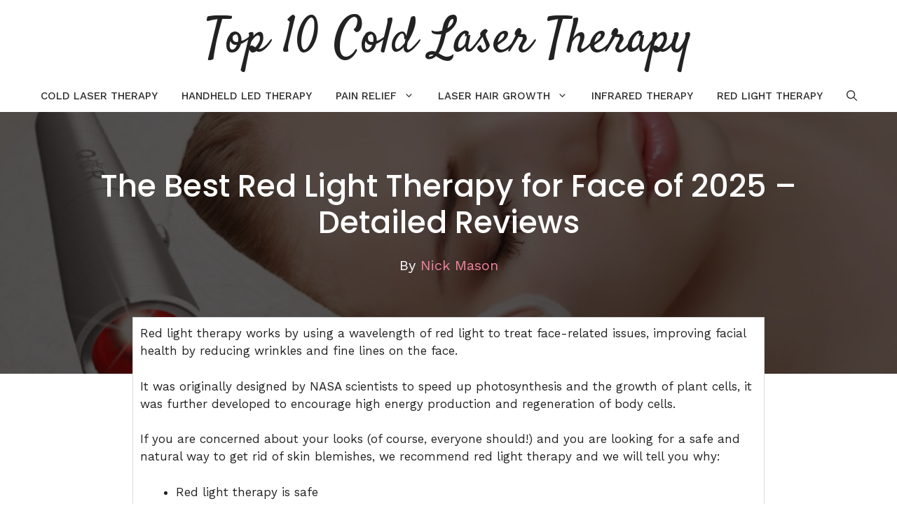

--- FILE ---
content_type: text/html; charset=UTF-8
request_url: https://top10coldlasertherapy.com/best-red-light-therapy-for-face
body_size: 31301
content:
<!DOCTYPE html>
<html lang="en-US">
<head>
	<meta charset="UTF-8">
	<title>The Best Red Light Therapy for Face of 2025 - Detailed Reviews - Top 10 Cold Laser Therapy</title>
<meta name="viewport" content="width=device-width, initial-scale=1"><meta name="description" content="Red light therapy works by using a wavelength of red light to treat face-related issues, improving facial health by reducing wrinkles and fine lines on the face. It was originally designed by NASA scientists to speed up photosynthesis and the growth of plant cells, it was further developed to encourage&hellip;">
<meta name="robots" content="index, follow, max-snippet:-1, max-image-preview:large, max-video-preview:-1">
<link rel="canonical" href="https://top10coldlasertherapy.com/best-red-light-therapy-for-face">
<meta property="og:url" content="https://top10coldlasertherapy.com/best-red-light-therapy-for-face">
<meta property="og:site_name" content="Top 10 Cold Laser Therapy">
<meta property="og:locale" content="en_US">
<meta property="og:type" content="article">
<meta property="article:author" content="">
<meta property="article:publisher" content="">
<meta property="og:title" content="The Best Red Light Therapy for Face of 2025 - Detailed Reviews - Top 10 Cold Laser Therapy">
<meta property="og:description" content="Red light therapy works by using a wavelength of red light to treat face-related issues, improving facial health by reducing wrinkles and fine lines on the face. It was originally designed by NASA scientists to speed up photosynthesis and the growth of plant cells, it was further developed to encourage&hellip;">
<meta property="og:image" content="https://top10coldlasertherapy.com/wp-content/uploads/2021/03/Best-Red-Light-Therapy-for-Face-1.jpg">
<meta property="og:image:secure_url" content="https://top10coldlasertherapy.com/wp-content/uploads/2021/03/Best-Red-Light-Therapy-for-Face-1.jpg">
<meta property="og:image:width" content="820">
<meta property="og:image:height" content="360">
<meta property="og:image:alt" content="Best red light therapy for face">
<meta property="fb:pages" content="">
<meta property="fb:admins" content="">
<meta property="fb:app_id" content="">
<meta name="twitter:card" content="summary">
<meta name="twitter:site" content="">
<meta name="twitter:creator" content="">
<meta name="twitter:title" content="The Best Red Light Therapy for Face of 2025 - Detailed Reviews - Top 10 Cold Laser Therapy">
<meta name="twitter:description" content="Red light therapy works by using a wavelength of red light to treat face-related issues, improving facial health by reducing wrinkles and fine lines on the face. It was originally designed by NASA scientists to speed up photosynthesis and the growth of plant cells, it was further developed to encourage&hellip;">
<meta name="twitter:image" content="https://top10coldlasertherapy.com/wp-content/uploads/2021/03/Best-Red-Light-Therapy-for-Face-1.jpg">
<link href='https://fonts.gstatic.com' crossorigin rel='preconnect' />
<link href='https://fonts.googleapis.com' crossorigin rel='preconnect' />
<link rel="alternate" type="application/rss+xml" title="Top 10 Cold Laser Therapy &raquo; Feed" href="https://top10coldlasertherapy.com/feed" />
<link rel="alternate" type="application/rss+xml" title="Top 10 Cold Laser Therapy &raquo; Comments Feed" href="https://top10coldlasertherapy.com/comments/feed" />
<link rel="alternate" title="oEmbed (JSON)" type="application/json+oembed" href="https://top10coldlasertherapy.com/wp-json/oembed/1.0/embed?url=https%3A%2F%2Ftop10coldlasertherapy.com%2Fbest-red-light-therapy-for-face" />
<link rel="alternate" title="oEmbed (XML)" type="text/xml+oembed" href="https://top10coldlasertherapy.com/wp-json/oembed/1.0/embed?url=https%3A%2F%2Ftop10coldlasertherapy.com%2Fbest-red-light-therapy-for-face&#038;format=xml" />
<style id='wp-img-auto-sizes-contain-inline-css'>
img:is([sizes=auto i],[sizes^="auto," i]){contain-intrinsic-size:3000px 1500px}
/*# sourceURL=wp-img-auto-sizes-contain-inline-css */
</style>
<link rel='stylesheet' id='generate-fonts-css' href='//fonts.googleapis.com/css?family=Work+Sans:100,200,300,regular,500,600,700,800,900|Satisfy:regular|Poppins:300,regular,500,600,700' media='all' />
<style id='wp-emoji-styles-inline-css'>

	img.wp-smiley, img.emoji {
		display: inline !important;
		border: none !important;
		box-shadow: none !important;
		height: 1em !important;
		width: 1em !important;
		margin: 0 0.07em !important;
		vertical-align: -0.1em !important;
		background: none !important;
		padding: 0 !important;
	}
/*# sourceURL=wp-emoji-styles-inline-css */
</style>
<style id='wp-block-library-inline-css'>
:root{--wp-block-synced-color:#7a00df;--wp-block-synced-color--rgb:122,0,223;--wp-bound-block-color:var(--wp-block-synced-color);--wp-editor-canvas-background:#ddd;--wp-admin-theme-color:#007cba;--wp-admin-theme-color--rgb:0,124,186;--wp-admin-theme-color-darker-10:#006ba1;--wp-admin-theme-color-darker-10--rgb:0,107,160.5;--wp-admin-theme-color-darker-20:#005a87;--wp-admin-theme-color-darker-20--rgb:0,90,135;--wp-admin-border-width-focus:2px}@media (min-resolution:192dpi){:root{--wp-admin-border-width-focus:1.5px}}.wp-element-button{cursor:pointer}:root .has-very-light-gray-background-color{background-color:#eee}:root .has-very-dark-gray-background-color{background-color:#313131}:root .has-very-light-gray-color{color:#eee}:root .has-very-dark-gray-color{color:#313131}:root .has-vivid-green-cyan-to-vivid-cyan-blue-gradient-background{background:linear-gradient(135deg,#00d084,#0693e3)}:root .has-purple-crush-gradient-background{background:linear-gradient(135deg,#34e2e4,#4721fb 50%,#ab1dfe)}:root .has-hazy-dawn-gradient-background{background:linear-gradient(135deg,#faaca8,#dad0ec)}:root .has-subdued-olive-gradient-background{background:linear-gradient(135deg,#fafae1,#67a671)}:root .has-atomic-cream-gradient-background{background:linear-gradient(135deg,#fdd79a,#004a59)}:root .has-nightshade-gradient-background{background:linear-gradient(135deg,#330968,#31cdcf)}:root .has-midnight-gradient-background{background:linear-gradient(135deg,#020381,#2874fc)}:root{--wp--preset--font-size--normal:16px;--wp--preset--font-size--huge:42px}.has-regular-font-size{font-size:1em}.has-larger-font-size{font-size:2.625em}.has-normal-font-size{font-size:var(--wp--preset--font-size--normal)}.has-huge-font-size{font-size:var(--wp--preset--font-size--huge)}.has-text-align-center{text-align:center}.has-text-align-left{text-align:left}.has-text-align-right{text-align:right}.has-fit-text{white-space:nowrap!important}#end-resizable-editor-section{display:none}.aligncenter{clear:both}.items-justified-left{justify-content:flex-start}.items-justified-center{justify-content:center}.items-justified-right{justify-content:flex-end}.items-justified-space-between{justify-content:space-between}.screen-reader-text{border:0;clip-path:inset(50%);height:1px;margin:-1px;overflow:hidden;padding:0;position:absolute;width:1px;word-wrap:normal!important}.screen-reader-text:focus{background-color:#ddd;clip-path:none;color:#444;display:block;font-size:1em;height:auto;left:5px;line-height:normal;padding:15px 23px 14px;text-decoration:none;top:5px;width:auto;z-index:100000}html :where(.has-border-color){border-style:solid}html :where([style*=border-top-color]){border-top-style:solid}html :where([style*=border-right-color]){border-right-style:solid}html :where([style*=border-bottom-color]){border-bottom-style:solid}html :where([style*=border-left-color]){border-left-style:solid}html :where([style*=border-width]){border-style:solid}html :where([style*=border-top-width]){border-top-style:solid}html :where([style*=border-right-width]){border-right-style:solid}html :where([style*=border-bottom-width]){border-bottom-style:solid}html :where([style*=border-left-width]){border-left-style:solid}html :where(img[class*=wp-image-]){height:auto;max-width:100%}:where(figure){margin:0 0 1em}html :where(.is-position-sticky){--wp-admin--admin-bar--position-offset:var(--wp-admin--admin-bar--height,0px)}@media screen and (max-width:600px){html :where(.is-position-sticky){--wp-admin--admin-bar--position-offset:0px}}

/*# sourceURL=wp-block-library-inline-css */
</style><style id='wp-block-heading-inline-css'>
h1:where(.wp-block-heading).has-background,h2:where(.wp-block-heading).has-background,h3:where(.wp-block-heading).has-background,h4:where(.wp-block-heading).has-background,h5:where(.wp-block-heading).has-background,h6:where(.wp-block-heading).has-background{padding:1.25em 2.375em}h1.has-text-align-left[style*=writing-mode]:where([style*=vertical-lr]),h1.has-text-align-right[style*=writing-mode]:where([style*=vertical-rl]),h2.has-text-align-left[style*=writing-mode]:where([style*=vertical-lr]),h2.has-text-align-right[style*=writing-mode]:where([style*=vertical-rl]),h3.has-text-align-left[style*=writing-mode]:where([style*=vertical-lr]),h3.has-text-align-right[style*=writing-mode]:where([style*=vertical-rl]),h4.has-text-align-left[style*=writing-mode]:where([style*=vertical-lr]),h4.has-text-align-right[style*=writing-mode]:where([style*=vertical-rl]),h5.has-text-align-left[style*=writing-mode]:where([style*=vertical-lr]),h5.has-text-align-right[style*=writing-mode]:where([style*=vertical-rl]),h6.has-text-align-left[style*=writing-mode]:where([style*=vertical-lr]),h6.has-text-align-right[style*=writing-mode]:where([style*=vertical-rl]){rotate:180deg}
/*# sourceURL=https://top10coldlasertherapy.com/wp-includes/blocks/heading/style.min.css */
</style>
<style id='wp-block-image-inline-css'>
.wp-block-image>a,.wp-block-image>figure>a{display:inline-block}.wp-block-image img{box-sizing:border-box;height:auto;max-width:100%;vertical-align:bottom}@media not (prefers-reduced-motion){.wp-block-image img.hide{visibility:hidden}.wp-block-image img.show{animation:show-content-image .4s}}.wp-block-image[style*=border-radius] img,.wp-block-image[style*=border-radius]>a{border-radius:inherit}.wp-block-image.has-custom-border img{box-sizing:border-box}.wp-block-image.aligncenter{text-align:center}.wp-block-image.alignfull>a,.wp-block-image.alignwide>a{width:100%}.wp-block-image.alignfull img,.wp-block-image.alignwide img{height:auto;width:100%}.wp-block-image .aligncenter,.wp-block-image .alignleft,.wp-block-image .alignright,.wp-block-image.aligncenter,.wp-block-image.alignleft,.wp-block-image.alignright{display:table}.wp-block-image .aligncenter>figcaption,.wp-block-image .alignleft>figcaption,.wp-block-image .alignright>figcaption,.wp-block-image.aligncenter>figcaption,.wp-block-image.alignleft>figcaption,.wp-block-image.alignright>figcaption{caption-side:bottom;display:table-caption}.wp-block-image .alignleft{float:left;margin:.5em 1em .5em 0}.wp-block-image .alignright{float:right;margin:.5em 0 .5em 1em}.wp-block-image .aligncenter{margin-left:auto;margin-right:auto}.wp-block-image :where(figcaption){margin-bottom:1em;margin-top:.5em}.wp-block-image.is-style-circle-mask img{border-radius:9999px}@supports ((-webkit-mask-image:none) or (mask-image:none)) or (-webkit-mask-image:none){.wp-block-image.is-style-circle-mask img{border-radius:0;-webkit-mask-image:url('data:image/svg+xml;utf8,<svg viewBox="0 0 100 100" xmlns="http://www.w3.org/2000/svg"><circle cx="50" cy="50" r="50"/></svg>');mask-image:url('data:image/svg+xml;utf8,<svg viewBox="0 0 100 100" xmlns="http://www.w3.org/2000/svg"><circle cx="50" cy="50" r="50"/></svg>');mask-mode:alpha;-webkit-mask-position:center;mask-position:center;-webkit-mask-repeat:no-repeat;mask-repeat:no-repeat;-webkit-mask-size:contain;mask-size:contain}}:root :where(.wp-block-image.is-style-rounded img,.wp-block-image .is-style-rounded img){border-radius:9999px}.wp-block-image figure{margin:0}.wp-lightbox-container{display:flex;flex-direction:column;position:relative}.wp-lightbox-container img{cursor:zoom-in}.wp-lightbox-container img:hover+button{opacity:1}.wp-lightbox-container button{align-items:center;backdrop-filter:blur(16px) saturate(180%);background-color:#5a5a5a40;border:none;border-radius:4px;cursor:zoom-in;display:flex;height:20px;justify-content:center;opacity:0;padding:0;position:absolute;right:16px;text-align:center;top:16px;width:20px;z-index:100}@media not (prefers-reduced-motion){.wp-lightbox-container button{transition:opacity .2s ease}}.wp-lightbox-container button:focus-visible{outline:3px auto #5a5a5a40;outline:3px auto -webkit-focus-ring-color;outline-offset:3px}.wp-lightbox-container button:hover{cursor:pointer;opacity:1}.wp-lightbox-container button:focus{opacity:1}.wp-lightbox-container button:focus,.wp-lightbox-container button:hover,.wp-lightbox-container button:not(:hover):not(:active):not(.has-background){background-color:#5a5a5a40;border:none}.wp-lightbox-overlay{box-sizing:border-box;cursor:zoom-out;height:100vh;left:0;overflow:hidden;position:fixed;top:0;visibility:hidden;width:100%;z-index:100000}.wp-lightbox-overlay .close-button{align-items:center;cursor:pointer;display:flex;justify-content:center;min-height:40px;min-width:40px;padding:0;position:absolute;right:calc(env(safe-area-inset-right) + 16px);top:calc(env(safe-area-inset-top) + 16px);z-index:5000000}.wp-lightbox-overlay .close-button:focus,.wp-lightbox-overlay .close-button:hover,.wp-lightbox-overlay .close-button:not(:hover):not(:active):not(.has-background){background:none;border:none}.wp-lightbox-overlay .lightbox-image-container{height:var(--wp--lightbox-container-height);left:50%;overflow:hidden;position:absolute;top:50%;transform:translate(-50%,-50%);transform-origin:top left;width:var(--wp--lightbox-container-width);z-index:9999999999}.wp-lightbox-overlay .wp-block-image{align-items:center;box-sizing:border-box;display:flex;height:100%;justify-content:center;margin:0;position:relative;transform-origin:0 0;width:100%;z-index:3000000}.wp-lightbox-overlay .wp-block-image img{height:var(--wp--lightbox-image-height);min-height:var(--wp--lightbox-image-height);min-width:var(--wp--lightbox-image-width);width:var(--wp--lightbox-image-width)}.wp-lightbox-overlay .wp-block-image figcaption{display:none}.wp-lightbox-overlay button{background:none;border:none}.wp-lightbox-overlay .scrim{background-color:#fff;height:100%;opacity:.9;position:absolute;width:100%;z-index:2000000}.wp-lightbox-overlay.active{visibility:visible}@media not (prefers-reduced-motion){.wp-lightbox-overlay.active{animation:turn-on-visibility .25s both}.wp-lightbox-overlay.active img{animation:turn-on-visibility .35s both}.wp-lightbox-overlay.show-closing-animation:not(.active){animation:turn-off-visibility .35s both}.wp-lightbox-overlay.show-closing-animation:not(.active) img{animation:turn-off-visibility .25s both}.wp-lightbox-overlay.zoom.active{animation:none;opacity:1;visibility:visible}.wp-lightbox-overlay.zoom.active .lightbox-image-container{animation:lightbox-zoom-in .4s}.wp-lightbox-overlay.zoom.active .lightbox-image-container img{animation:none}.wp-lightbox-overlay.zoom.active .scrim{animation:turn-on-visibility .4s forwards}.wp-lightbox-overlay.zoom.show-closing-animation:not(.active){animation:none}.wp-lightbox-overlay.zoom.show-closing-animation:not(.active) .lightbox-image-container{animation:lightbox-zoom-out .4s}.wp-lightbox-overlay.zoom.show-closing-animation:not(.active) .lightbox-image-container img{animation:none}.wp-lightbox-overlay.zoom.show-closing-animation:not(.active) .scrim{animation:turn-off-visibility .4s forwards}}@keyframes show-content-image{0%{visibility:hidden}99%{visibility:hidden}to{visibility:visible}}@keyframes turn-on-visibility{0%{opacity:0}to{opacity:1}}@keyframes turn-off-visibility{0%{opacity:1;visibility:visible}99%{opacity:0;visibility:visible}to{opacity:0;visibility:hidden}}@keyframes lightbox-zoom-in{0%{transform:translate(calc((-100vw + var(--wp--lightbox-scrollbar-width))/2 + var(--wp--lightbox-initial-left-position)),calc(-50vh + var(--wp--lightbox-initial-top-position))) scale(var(--wp--lightbox-scale))}to{transform:translate(-50%,-50%) scale(1)}}@keyframes lightbox-zoom-out{0%{transform:translate(-50%,-50%) scale(1);visibility:visible}99%{visibility:visible}to{transform:translate(calc((-100vw + var(--wp--lightbox-scrollbar-width))/2 + var(--wp--lightbox-initial-left-position)),calc(-50vh + var(--wp--lightbox-initial-top-position))) scale(var(--wp--lightbox-scale));visibility:hidden}}
/*# sourceURL=https://top10coldlasertherapy.com/wp-includes/blocks/image/style.min.css */
</style>
<style id='wp-block-list-inline-css'>
ol,ul{box-sizing:border-box}:root :where(.wp-block-list.has-background){padding:1.25em 2.375em}
/*# sourceURL=https://top10coldlasertherapy.com/wp-includes/blocks/list/style.min.css */
</style>
<style id='wp-block-columns-inline-css'>
.wp-block-columns{box-sizing:border-box;display:flex;flex-wrap:wrap!important}@media (min-width:782px){.wp-block-columns{flex-wrap:nowrap!important}}.wp-block-columns{align-items:normal!important}.wp-block-columns.are-vertically-aligned-top{align-items:flex-start}.wp-block-columns.are-vertically-aligned-center{align-items:center}.wp-block-columns.are-vertically-aligned-bottom{align-items:flex-end}@media (max-width:781px){.wp-block-columns:not(.is-not-stacked-on-mobile)>.wp-block-column{flex-basis:100%!important}}@media (min-width:782px){.wp-block-columns:not(.is-not-stacked-on-mobile)>.wp-block-column{flex-basis:0;flex-grow:1}.wp-block-columns:not(.is-not-stacked-on-mobile)>.wp-block-column[style*=flex-basis]{flex-grow:0}}.wp-block-columns.is-not-stacked-on-mobile{flex-wrap:nowrap!important}.wp-block-columns.is-not-stacked-on-mobile>.wp-block-column{flex-basis:0;flex-grow:1}.wp-block-columns.is-not-stacked-on-mobile>.wp-block-column[style*=flex-basis]{flex-grow:0}:where(.wp-block-columns){margin-bottom:1.75em}:where(.wp-block-columns.has-background){padding:1.25em 2.375em}.wp-block-column{flex-grow:1;min-width:0;overflow-wrap:break-word;word-break:break-word}.wp-block-column.is-vertically-aligned-top{align-self:flex-start}.wp-block-column.is-vertically-aligned-center{align-self:center}.wp-block-column.is-vertically-aligned-bottom{align-self:flex-end}.wp-block-column.is-vertically-aligned-stretch{align-self:stretch}.wp-block-column.is-vertically-aligned-bottom,.wp-block-column.is-vertically-aligned-center,.wp-block-column.is-vertically-aligned-top{width:100%}
/*# sourceURL=https://top10coldlasertherapy.com/wp-includes/blocks/columns/style.min.css */
</style>
<style id='wp-block-paragraph-inline-css'>
.is-small-text{font-size:.875em}.is-regular-text{font-size:1em}.is-large-text{font-size:2.25em}.is-larger-text{font-size:3em}.has-drop-cap:not(:focus):first-letter{float:left;font-size:8.4em;font-style:normal;font-weight:100;line-height:.68;margin:.05em .1em 0 0;text-transform:uppercase}body.rtl .has-drop-cap:not(:focus):first-letter{float:none;margin-left:.1em}p.has-drop-cap.has-background{overflow:hidden}:root :where(p.has-background){padding:1.25em 2.375em}:where(p.has-text-color:not(.has-link-color)) a{color:inherit}p.has-text-align-left[style*="writing-mode:vertical-lr"],p.has-text-align-right[style*="writing-mode:vertical-rl"]{rotate:180deg}
/*# sourceURL=https://top10coldlasertherapy.com/wp-includes/blocks/paragraph/style.min.css */
</style>
<style id='wp-block-separator-inline-css'>
@charset "UTF-8";.wp-block-separator{border:none;border-top:2px solid}:root :where(.wp-block-separator.is-style-dots){height:auto;line-height:1;text-align:center}:root :where(.wp-block-separator.is-style-dots):before{color:currentColor;content:"···";font-family:serif;font-size:1.5em;letter-spacing:2em;padding-left:2em}.wp-block-separator.is-style-dots{background:none!important;border:none!important}
/*# sourceURL=https://top10coldlasertherapy.com/wp-includes/blocks/separator/style.min.css */
</style>
<style id='global-styles-inline-css'>
:root{--wp--preset--aspect-ratio--square: 1;--wp--preset--aspect-ratio--4-3: 4/3;--wp--preset--aspect-ratio--3-4: 3/4;--wp--preset--aspect-ratio--3-2: 3/2;--wp--preset--aspect-ratio--2-3: 2/3;--wp--preset--aspect-ratio--16-9: 16/9;--wp--preset--aspect-ratio--9-16: 9/16;--wp--preset--color--black: #000000;--wp--preset--color--cyan-bluish-gray: #abb8c3;--wp--preset--color--white: #ffffff;--wp--preset--color--pale-pink: #f78da7;--wp--preset--color--vivid-red: #cf2e2e;--wp--preset--color--luminous-vivid-orange: #ff6900;--wp--preset--color--luminous-vivid-amber: #fcb900;--wp--preset--color--light-green-cyan: #7bdcb5;--wp--preset--color--vivid-green-cyan: #00d084;--wp--preset--color--pale-cyan-blue: #8ed1fc;--wp--preset--color--vivid-cyan-blue: #0693e3;--wp--preset--color--vivid-purple: #9b51e0;--wp--preset--color--contrast: var(--contrast);--wp--preset--color--contrast-2: var(--contrast-2);--wp--preset--color--contrast-3: var(--contrast-3);--wp--preset--color--base: var(--base);--wp--preset--color--base-2: var(--base-2);--wp--preset--color--base-3: var(--base-3);--wp--preset--color--accent: var(--accent);--wp--preset--gradient--vivid-cyan-blue-to-vivid-purple: linear-gradient(135deg,rgb(6,147,227) 0%,rgb(155,81,224) 100%);--wp--preset--gradient--light-green-cyan-to-vivid-green-cyan: linear-gradient(135deg,rgb(122,220,180) 0%,rgb(0,208,130) 100%);--wp--preset--gradient--luminous-vivid-amber-to-luminous-vivid-orange: linear-gradient(135deg,rgb(252,185,0) 0%,rgb(255,105,0) 100%);--wp--preset--gradient--luminous-vivid-orange-to-vivid-red: linear-gradient(135deg,rgb(255,105,0) 0%,rgb(207,46,46) 100%);--wp--preset--gradient--very-light-gray-to-cyan-bluish-gray: linear-gradient(135deg,rgb(238,238,238) 0%,rgb(169,184,195) 100%);--wp--preset--gradient--cool-to-warm-spectrum: linear-gradient(135deg,rgb(74,234,220) 0%,rgb(151,120,209) 20%,rgb(207,42,186) 40%,rgb(238,44,130) 60%,rgb(251,105,98) 80%,rgb(254,248,76) 100%);--wp--preset--gradient--blush-light-purple: linear-gradient(135deg,rgb(255,206,236) 0%,rgb(152,150,240) 100%);--wp--preset--gradient--blush-bordeaux: linear-gradient(135deg,rgb(254,205,165) 0%,rgb(254,45,45) 50%,rgb(107,0,62) 100%);--wp--preset--gradient--luminous-dusk: linear-gradient(135deg,rgb(255,203,112) 0%,rgb(199,81,192) 50%,rgb(65,88,208) 100%);--wp--preset--gradient--pale-ocean: linear-gradient(135deg,rgb(255,245,203) 0%,rgb(182,227,212) 50%,rgb(51,167,181) 100%);--wp--preset--gradient--electric-grass: linear-gradient(135deg,rgb(202,248,128) 0%,rgb(113,206,126) 100%);--wp--preset--gradient--midnight: linear-gradient(135deg,rgb(2,3,129) 0%,rgb(40,116,252) 100%);--wp--preset--font-size--small: 13px;--wp--preset--font-size--medium: 20px;--wp--preset--font-size--large: 36px;--wp--preset--font-size--x-large: 42px;--wp--preset--spacing--20: 0.44rem;--wp--preset--spacing--30: 0.67rem;--wp--preset--spacing--40: 1rem;--wp--preset--spacing--50: 1.5rem;--wp--preset--spacing--60: 2.25rem;--wp--preset--spacing--70: 3.38rem;--wp--preset--spacing--80: 5.06rem;--wp--preset--shadow--natural: 6px 6px 9px rgba(0, 0, 0, 0.2);--wp--preset--shadow--deep: 12px 12px 50px rgba(0, 0, 0, 0.4);--wp--preset--shadow--sharp: 6px 6px 0px rgba(0, 0, 0, 0.2);--wp--preset--shadow--outlined: 6px 6px 0px -3px rgb(255, 255, 255), 6px 6px rgb(0, 0, 0);--wp--preset--shadow--crisp: 6px 6px 0px rgb(0, 0, 0);}:where(.is-layout-flex){gap: 0.5em;}:where(.is-layout-grid){gap: 0.5em;}body .is-layout-flex{display: flex;}.is-layout-flex{flex-wrap: wrap;align-items: center;}.is-layout-flex > :is(*, div){margin: 0;}body .is-layout-grid{display: grid;}.is-layout-grid > :is(*, div){margin: 0;}:where(.wp-block-columns.is-layout-flex){gap: 2em;}:where(.wp-block-columns.is-layout-grid){gap: 2em;}:where(.wp-block-post-template.is-layout-flex){gap: 1.25em;}:where(.wp-block-post-template.is-layout-grid){gap: 1.25em;}.has-black-color{color: var(--wp--preset--color--black) !important;}.has-cyan-bluish-gray-color{color: var(--wp--preset--color--cyan-bluish-gray) !important;}.has-white-color{color: var(--wp--preset--color--white) !important;}.has-pale-pink-color{color: var(--wp--preset--color--pale-pink) !important;}.has-vivid-red-color{color: var(--wp--preset--color--vivid-red) !important;}.has-luminous-vivid-orange-color{color: var(--wp--preset--color--luminous-vivid-orange) !important;}.has-luminous-vivid-amber-color{color: var(--wp--preset--color--luminous-vivid-amber) !important;}.has-light-green-cyan-color{color: var(--wp--preset--color--light-green-cyan) !important;}.has-vivid-green-cyan-color{color: var(--wp--preset--color--vivid-green-cyan) !important;}.has-pale-cyan-blue-color{color: var(--wp--preset--color--pale-cyan-blue) !important;}.has-vivid-cyan-blue-color{color: var(--wp--preset--color--vivid-cyan-blue) !important;}.has-vivid-purple-color{color: var(--wp--preset--color--vivid-purple) !important;}.has-black-background-color{background-color: var(--wp--preset--color--black) !important;}.has-cyan-bluish-gray-background-color{background-color: var(--wp--preset--color--cyan-bluish-gray) !important;}.has-white-background-color{background-color: var(--wp--preset--color--white) !important;}.has-pale-pink-background-color{background-color: var(--wp--preset--color--pale-pink) !important;}.has-vivid-red-background-color{background-color: var(--wp--preset--color--vivid-red) !important;}.has-luminous-vivid-orange-background-color{background-color: var(--wp--preset--color--luminous-vivid-orange) !important;}.has-luminous-vivid-amber-background-color{background-color: var(--wp--preset--color--luminous-vivid-amber) !important;}.has-light-green-cyan-background-color{background-color: var(--wp--preset--color--light-green-cyan) !important;}.has-vivid-green-cyan-background-color{background-color: var(--wp--preset--color--vivid-green-cyan) !important;}.has-pale-cyan-blue-background-color{background-color: var(--wp--preset--color--pale-cyan-blue) !important;}.has-vivid-cyan-blue-background-color{background-color: var(--wp--preset--color--vivid-cyan-blue) !important;}.has-vivid-purple-background-color{background-color: var(--wp--preset--color--vivid-purple) !important;}.has-black-border-color{border-color: var(--wp--preset--color--black) !important;}.has-cyan-bluish-gray-border-color{border-color: var(--wp--preset--color--cyan-bluish-gray) !important;}.has-white-border-color{border-color: var(--wp--preset--color--white) !important;}.has-pale-pink-border-color{border-color: var(--wp--preset--color--pale-pink) !important;}.has-vivid-red-border-color{border-color: var(--wp--preset--color--vivid-red) !important;}.has-luminous-vivid-orange-border-color{border-color: var(--wp--preset--color--luminous-vivid-orange) !important;}.has-luminous-vivid-amber-border-color{border-color: var(--wp--preset--color--luminous-vivid-amber) !important;}.has-light-green-cyan-border-color{border-color: var(--wp--preset--color--light-green-cyan) !important;}.has-vivid-green-cyan-border-color{border-color: var(--wp--preset--color--vivid-green-cyan) !important;}.has-pale-cyan-blue-border-color{border-color: var(--wp--preset--color--pale-cyan-blue) !important;}.has-vivid-cyan-blue-border-color{border-color: var(--wp--preset--color--vivid-cyan-blue) !important;}.has-vivid-purple-border-color{border-color: var(--wp--preset--color--vivid-purple) !important;}.has-vivid-cyan-blue-to-vivid-purple-gradient-background{background: var(--wp--preset--gradient--vivid-cyan-blue-to-vivid-purple) !important;}.has-light-green-cyan-to-vivid-green-cyan-gradient-background{background: var(--wp--preset--gradient--light-green-cyan-to-vivid-green-cyan) !important;}.has-luminous-vivid-amber-to-luminous-vivid-orange-gradient-background{background: var(--wp--preset--gradient--luminous-vivid-amber-to-luminous-vivid-orange) !important;}.has-luminous-vivid-orange-to-vivid-red-gradient-background{background: var(--wp--preset--gradient--luminous-vivid-orange-to-vivid-red) !important;}.has-very-light-gray-to-cyan-bluish-gray-gradient-background{background: var(--wp--preset--gradient--very-light-gray-to-cyan-bluish-gray) !important;}.has-cool-to-warm-spectrum-gradient-background{background: var(--wp--preset--gradient--cool-to-warm-spectrum) !important;}.has-blush-light-purple-gradient-background{background: var(--wp--preset--gradient--blush-light-purple) !important;}.has-blush-bordeaux-gradient-background{background: var(--wp--preset--gradient--blush-bordeaux) !important;}.has-luminous-dusk-gradient-background{background: var(--wp--preset--gradient--luminous-dusk) !important;}.has-pale-ocean-gradient-background{background: var(--wp--preset--gradient--pale-ocean) !important;}.has-electric-grass-gradient-background{background: var(--wp--preset--gradient--electric-grass) !important;}.has-midnight-gradient-background{background: var(--wp--preset--gradient--midnight) !important;}.has-small-font-size{font-size: var(--wp--preset--font-size--small) !important;}.has-medium-font-size{font-size: var(--wp--preset--font-size--medium) !important;}.has-large-font-size{font-size: var(--wp--preset--font-size--large) !important;}.has-x-large-font-size{font-size: var(--wp--preset--font-size--x-large) !important;}
:where(.wp-block-columns.is-layout-flex){gap: 2em;}:where(.wp-block-columns.is-layout-grid){gap: 2em;}
/*# sourceURL=global-styles-inline-css */
</style>
<style id='core-block-supports-inline-css'>
.wp-container-core-columns-is-layout-9d6595d7{flex-wrap:nowrap;}
/*# sourceURL=core-block-supports-inline-css */
</style>

<style id='classic-theme-styles-inline-css'>
/*! This file is auto-generated */
.wp-block-button__link{color:#fff;background-color:#32373c;border-radius:9999px;box-shadow:none;text-decoration:none;padding:calc(.667em + 2px) calc(1.333em + 2px);font-size:1.125em}.wp-block-file__button{background:#32373c;color:#fff;text-decoration:none}
/*# sourceURL=/wp-includes/css/classic-themes.min.css */
</style>
<link rel='stylesheet' id='contact-form-7-css' href='https://top10coldlasertherapy.com/wp-content/plugins/contact-form-7/includes/css/styles.css?ver=6.1' media='all' />
<link rel='stylesheet' id='generate-widget-areas-css' href='https://top10coldlasertherapy.com/wp-content/themes/generatepress/assets/css/components/widget-areas.min.css?ver=3.6.0' media='all' />
<link rel='stylesheet' id='generate-style-css' href='https://top10coldlasertherapy.com/wp-content/themes/generatepress/assets/css/main.min.css?ver=3.6.0' media='all' />
<style id='generate-style-inline-css'>
@media (max-width:768px){}
body{background-color:#ffffff;color:#222222;}a{color:#ed84a0;}a:hover, a:focus, a:active{color:#1abc9c;}.grid-container{max-width:900px;}.wp-block-group__inner-container{max-width:900px;margin-left:auto;margin-right:auto;}.navigation-search{position:absolute;left:-99999px;pointer-events:none;visibility:hidden;z-index:20;width:100%;top:0;transition:opacity 100ms ease-in-out;opacity:0;}.navigation-search.nav-search-active{left:0;right:0;pointer-events:auto;visibility:visible;opacity:1;}.navigation-search input[type="search"]{outline:0;border:0;vertical-align:bottom;line-height:1;opacity:0.9;width:100%;z-index:20;border-radius:0;-webkit-appearance:none;height:60px;}.navigation-search input::-ms-clear{display:none;width:0;height:0;}.navigation-search input::-ms-reveal{display:none;width:0;height:0;}.navigation-search input::-webkit-search-decoration, .navigation-search input::-webkit-search-cancel-button, .navigation-search input::-webkit-search-results-button, .navigation-search input::-webkit-search-results-decoration{display:none;}.gen-sidebar-nav .navigation-search{top:auto;bottom:0;}:root{--contrast:#222222;--contrast-2:#575760;--contrast-3:#b2b2be;--base:#f0f0f0;--base-2:#f7f8f9;--base-3:#ffffff;--accent:#1e73be;}:root .has-contrast-color{color:var(--contrast);}:root .has-contrast-background-color{background-color:var(--contrast);}:root .has-contrast-2-color{color:var(--contrast-2);}:root .has-contrast-2-background-color{background-color:var(--contrast-2);}:root .has-contrast-3-color{color:var(--contrast-3);}:root .has-contrast-3-background-color{background-color:var(--contrast-3);}:root .has-base-color{color:var(--base);}:root .has-base-background-color{background-color:var(--base);}:root .has-base-2-color{color:var(--base-2);}:root .has-base-2-background-color{background-color:var(--base-2);}:root .has-base-3-color{color:var(--base-3);}:root .has-base-3-background-color{background-color:var(--base-3);}:root .has-accent-color{color:var(--accent);}:root .has-accent-background-color{background-color:var(--accent);}body, button, input, select, textarea{font-family:"Work Sans", sans-serif;}body{line-height:1.5;}.entry-content > [class*="wp-block-"]:not(:last-child):not(.wp-block-heading){margin-bottom:1.5em;}.main-title{font-family:"Satisfy", handwriting;font-weight:500;font-size:71px;}.main-navigation a, .menu-toggle{font-weight:500;text-transform:uppercase;}.main-navigation .main-nav ul ul li a{font-size:14px;}.widget-title{text-transform:uppercase;font-size:15px;}.sidebar .widget, .footer-widgets .widget{font-size:14px;}button:not(.menu-toggle),html input[type="button"],input[type="reset"],input[type="submit"],.button,.wp-block-button .wp-block-button__link{text-transform:uppercase;font-size:13px;}h1{font-family:"Poppins", sans-serif;font-weight:500;font-size:44px;}h2{font-weight:300;font-size:27px;}h3{font-size:20px;}h4{font-size:inherit;}h5{font-size:inherit;}.site-info{text-transform:uppercase;font-size:12px;}@media (max-width:768px){.main-title{font-size:20px;}h1{font-size:30px;}h2{font-size:25px;}}.top-bar{background-color:#2cc1c0;color:#ffffff;}.top-bar a{color:#ffffff;}.top-bar a:hover{color:#ed577a;}.site-header{background-color:#ffffff;color:#3a3a3a;}.site-header a{color:#3a3a3a;}.main-title a,.main-title a:hover{color:#222222;}.site-description{color:#757575;}.mobile-menu-control-wrapper .menu-toggle,.mobile-menu-control-wrapper .menu-toggle:hover,.mobile-menu-control-wrapper .menu-toggle:focus,.has-inline-mobile-toggle #site-navigation.toggled{background-color:rgba(0, 0, 0, 0.02);}.main-navigation,.main-navigation ul ul{background-color:#ffffff;}.main-navigation .main-nav ul li a, .main-navigation .menu-toggle, .main-navigation .menu-bar-items{color:#2d2d2d;}.main-navigation .main-nav ul li:not([class*="current-menu-"]):hover > a, .main-navigation .main-nav ul li:not([class*="current-menu-"]):focus > a, .main-navigation .main-nav ul li.sfHover:not([class*="current-menu-"]) > a, .main-navigation .menu-bar-item:hover > a, .main-navigation .menu-bar-item.sfHover > a{color:#ed84a0;background-color:#ffffff;}button.menu-toggle:hover,button.menu-toggle:focus{color:#2d2d2d;}.main-navigation .main-nav ul li[class*="current-menu-"] > a{color:#ed84a0;background-color:#ffffff;}.navigation-search input[type="search"],.navigation-search input[type="search"]:active, .navigation-search input[type="search"]:focus, .main-navigation .main-nav ul li.search-item.active > a, .main-navigation .menu-bar-items .search-item.active > a{color:#ed84a0;background-color:#ffffff;}.main-navigation ul ul{background-color:#ffffff;}.main-navigation .main-nav ul ul li a{color:#2d2d2d;}.main-navigation .main-nav ul ul li:not([class*="current-menu-"]):hover > a,.main-navigation .main-nav ul ul li:not([class*="current-menu-"]):focus > a, .main-navigation .main-nav ul ul li.sfHover:not([class*="current-menu-"]) > a{color:#7a8896;background-color:#4f4f4f;}.main-navigation .main-nav ul ul li[class*="current-menu-"] > a{color:#8f919e;background-color:#4f4f4f;}.separate-containers .inside-article, .separate-containers .comments-area, .separate-containers .page-header, .one-container .container, .separate-containers .paging-navigation, .inside-page-header{background-color:#ffffff;}.entry-title a{color:#00253e;}.entry-meta{color:#b2b2b2;}.entry-meta a{color:#8e8e8e;}.entry-meta a:hover{color:#878787;}h1{color:#00253e;}h2{color:#00253e;}.sidebar .widget{background-color:rgba(255,255,255,0.56);}.sidebar .widget a{color:#00253e;}.sidebar .widget .widget-title{color:#000000;}.footer-widgets{color:#ffffff;background-color:#1abc9c;}.footer-widgets a{color:#ffffff;}.footer-widgets a:hover{color:#e5e5e5;}.footer-widgets .widget-title{color:#ffffff;}.site-info{color:#ffffff;background-color:#ed84a0;}.site-info a{color:#ffffff;}.site-info a:hover{color:#e5e5e5;}.footer-bar .widget_nav_menu .current-menu-item a{color:#e5e5e5;}input[type="text"],input[type="email"],input[type="url"],input[type="password"],input[type="search"],input[type="tel"],input[type="number"],textarea,select{color:#232323;background-color:#ffffff;border-color:rgba(204,204,204,0.45);}input[type="text"]:focus,input[type="email"]:focus,input[type="url"]:focus,input[type="password"]:focus,input[type="search"]:focus,input[type="tel"]:focus,input[type="number"]:focus,textarea:focus,select:focus{color:#666666;background-color:#ffffff;border-color:#bfbfbf;}button,html input[type="button"],input[type="reset"],input[type="submit"],a.button,a.wp-block-button__link:not(.has-background){color:#ffffff;background-color:#1abc9c;}button:hover,html input[type="button"]:hover,input[type="reset"]:hover,input[type="submit"]:hover,a.button:hover,button:focus,html input[type="button"]:focus,input[type="reset"]:focus,input[type="submit"]:focus,a.button:focus,a.wp-block-button__link:not(.has-background):active,a.wp-block-button__link:not(.has-background):focus,a.wp-block-button__link:not(.has-background):hover{color:#ffffff;background-color:#1abc9c;}a.generate-back-to-top{background-color:rgba( 0,0,0,0.4 );color:#ffffff;}a.generate-back-to-top:hover,a.generate-back-to-top:focus{background-color:rgba( 0,0,0,0.6 );color:#ffffff;}:root{--gp-search-modal-bg-color:var(--base-3);--gp-search-modal-text-color:var(--contrast);--gp-search-modal-overlay-bg-color:rgba(0,0,0,0.2);}@media (max-width: 768px){.main-navigation .menu-bar-item:hover > a, .main-navigation .menu-bar-item.sfHover > a{background:none;color:#2d2d2d;}}.inside-top-bar{padding:10px;}.inside-top-bar.grid-container{max-width:920px;}.inside-header{padding:15px 40px 15px 40px;}.inside-header.grid-container{max-width:980px;}.separate-containers .inside-article, .separate-containers .comments-area, .separate-containers .page-header, .separate-containers .paging-navigation, .one-container .site-content, .inside-page-header{padding:10px;}.site-main .wp-block-group__inner-container{padding:10px;}.separate-containers .paging-navigation{padding-top:20px;padding-bottom:20px;}.entry-content .alignwide, body:not(.no-sidebar) .entry-content .alignfull{margin-left:-10px;width:calc(100% + 20px);max-width:calc(100% + 20px);}.one-container.right-sidebar .site-main,.one-container.both-right .site-main{margin-right:10px;}.one-container.left-sidebar .site-main,.one-container.both-left .site-main{margin-left:10px;}.one-container.both-sidebars .site-main{margin:0px 10px 0px 10px;}.one-container.archive .post:not(:last-child):not(.is-loop-template-item), .one-container.blog .post:not(:last-child):not(.is-loop-template-item){padding-bottom:10px;}.main-navigation .main-nav ul li a,.menu-toggle,.main-navigation .menu-bar-item > a{padding-left:17px;padding-right:17px;line-height:45px;}.main-navigation .main-nav ul ul li a{padding:10px 17px 10px 17px;}.navigation-search input[type="search"]{height:45px;}.rtl .menu-item-has-children .dropdown-menu-toggle{padding-left:17px;}.menu-item-has-children .dropdown-menu-toggle{padding-right:17px;}.rtl .main-navigation .main-nav ul li.menu-item-has-children > a{padding-right:17px;}.widget-area .widget{padding:20px;}.footer-widgets-container.grid-container{max-width:980px;}.inside-site-info{padding:20px;}.inside-site-info.grid-container{max-width:940px;}@media (max-width:768px){.separate-containers .inside-article, .separate-containers .comments-area, .separate-containers .page-header, .separate-containers .paging-navigation, .one-container .site-content, .inside-page-header{padding:30px;}.site-main .wp-block-group__inner-container{padding:30px;}.inside-site-info{padding-right:10px;padding-left:10px;}.entry-content .alignwide, body:not(.no-sidebar) .entry-content .alignfull{margin-left:-30px;width:calc(100% + 60px);max-width:calc(100% + 60px);}.one-container .site-main .paging-navigation{margin-bottom:20px;}}/* End cached CSS */.is-right-sidebar{width:30%;}.is-left-sidebar{width:25%;}.site-content .content-area{width:100%;}@media (max-width: 768px){.main-navigation .menu-toggle,.sidebar-nav-mobile:not(#sticky-placeholder){display:block;}.main-navigation ul,.gen-sidebar-nav,.main-navigation:not(.slideout-navigation):not(.toggled) .main-nav > ul,.has-inline-mobile-toggle #site-navigation .inside-navigation > *:not(.navigation-search):not(.main-nav){display:none;}.nav-align-right .inside-navigation,.nav-align-center .inside-navigation{justify-content:space-between;}}
.dynamic-author-image-rounded{border-radius:100%;}.dynamic-featured-image, .dynamic-author-image{vertical-align:middle;}.one-container.blog .dynamic-content-template:not(:last-child), .one-container.archive .dynamic-content-template:not(:last-child){padding-bottom:0px;}.dynamic-entry-excerpt > p:last-child{margin-bottom:0px;}
.main-navigation.toggled .main-nav > ul{background-color: #ffffff}.sticky-enabled .gen-sidebar-nav.is_stuck .main-navigation {margin-bottom: 0px;}.sticky-enabled .gen-sidebar-nav.is_stuck {z-index: 500;}.sticky-enabled .main-navigation.is_stuck {box-shadow: 0 2px 2px -2px rgba(0, 0, 0, .2);}.navigation-stick:not(.gen-sidebar-nav) {left: 0;right: 0;width: 100% !important;}.nav-float-right .navigation-stick {width: 100% !important;left: 0;}.nav-float-right .navigation-stick .navigation-branding {margin-right: auto;}.main-navigation.has-sticky-branding:not(.grid-container) .inside-navigation:not(.grid-container) .navigation-branding{margin-left: 10px;}
.navigation-branding .main-title{font-weight:500;text-transform:none;font-size:71px;font-family:"Satisfy", handwriting;}@media (max-width: 768px){.navigation-branding .main-title{font-size:20px;}}
.page-hero{background-color:rgba(10,8,7,0.7);background-image:url(https://top10coldlasertherapy.com/wp-content/uploads/2021/03/Best-Red-Light-Therapy-for-Face-1.jpg);background-size:cover;background-image:linear-gradient(0deg, rgba(10,8,7,0.7),rgba(10,8,7,0.7)), url(https://top10coldlasertherapy.com/wp-content/uploads/2021/03/Best-Red-Light-Therapy-for-Face-1.jpg);background-position:center center;background-repeat:no-repeat;color:#ffffff;padding-top:80px;padding-right:80px;padding-bottom:140px;padding-left:80px;text-align:center;}.page-hero h1, .page-hero h2, .page-hero h3, .page-hero h4, .page-hero h5, .page-hero h6{color:#ffffff;}.inside-page-hero > *:last-child{margin-bottom:0px;}.page-hero a, .page-hero a:visited{color:#ed84a0;}.page-hero time.updated{display:none;}@media (max-width:768px){.page-hero{padding-right:30px;padding-left:30px;}}
.post-image:not(:first-child), .page-content:not(:first-child), .entry-content:not(:first-child), .entry-summary:not(:first-child), footer.entry-meta{margin-top:1em;}.post-image-above-header .inside-article div.featured-image, .post-image-above-header .inside-article div.post-image{margin-bottom:1em;}
/*# sourceURL=generate-style-inline-css */
</style>
<link rel='stylesheet' id='recent-posts-widget-with-thumbnails-public-style-css' href='https://top10coldlasertherapy.com/wp-content/plugins/recent-posts-widget-with-thumbnails/public.css?ver=7.1.1' media='all' />
<link rel='stylesheet' id='aawp-css' href='https://top10coldlasertherapy.com/wp-content/plugins/aawp/assets/dist/css/main.css?ver=4.2.8' media='all' />
<link rel='stylesheet' id='generate-blog-css' href='https://top10coldlasertherapy.com/wp-content/plugins/gp-premium/blog/functions/css/style.min.css?ver=2.5.4' media='all' />
<link rel='stylesheet' id='generate-navigation-branding-css' href='https://top10coldlasertherapy.com/wp-content/plugins/gp-premium/menu-plus/functions/css/navigation-branding-flex.min.css?ver=2.5.4' media='all' />
<style id='generate-navigation-branding-inline-css'>
@media (max-width: 768px){.site-header, #site-navigation, #sticky-navigation{display:none !important;opacity:0.0;}#mobile-header{display:block !important;width:100% !important;}#mobile-header .main-nav > ul{display:none;}#mobile-header.toggled .main-nav > ul, #mobile-header .menu-toggle, #mobile-header .mobile-bar-items{display:block;}#mobile-header .main-nav{-ms-flex:0 0 100%;flex:0 0 100%;-webkit-box-ordinal-group:5;-ms-flex-order:4;order:4;}.navigation-branding .main-title a, .navigation-branding .main-title a:hover, .navigation-branding .main-title a:visited{color:#2d2d2d;}}.main-navigation.has-branding.grid-container .navigation-branding, .main-navigation.has-branding:not(.grid-container) .inside-navigation:not(.grid-container) .navigation-branding{margin-left:10px;}.navigation-branding img, .site-logo.mobile-header-logo img{height:45px;width:auto;}.navigation-branding .main-title{line-height:45px;}@media (max-width: 910px){#site-navigation .navigation-branding, #sticky-navigation .navigation-branding{margin-left:10px;}}@media (max-width: 768px){.main-navigation.has-branding.nav-align-center .menu-bar-items, .main-navigation.has-sticky-branding.navigation-stick.nav-align-center .menu-bar-items{margin-left:auto;}.navigation-branding{margin-right:auto;margin-left:10px;}.navigation-branding .main-title, .mobile-header-navigation .site-logo{margin-left:10px;}}
/*# sourceURL=generate-navigation-branding-inline-css */
</style>
<script src="https://top10coldlasertherapy.com/wp-includes/js/jquery/jquery.min.js?ver=3.7.1" id="jquery-core-js"></script>
<script src="https://top10coldlasertherapy.com/wp-includes/js/jquery/jquery-migrate.min.js?ver=3.4.1" id="jquery-migrate-js"></script>
<link rel="https://api.w.org/" href="https://top10coldlasertherapy.com/wp-json/" /><link rel="alternate" title="JSON" type="application/json" href="https://top10coldlasertherapy.com/wp-json/wp/v2/pages/485" /><link rel="EditURI" type="application/rsd+xml" title="RSD" href="https://top10coldlasertherapy.com/xmlrpc.php?rsd" />
<meta name="generator" content="WordPress 6.9" />
<link rel='shortlink' href='https://top10coldlasertherapy.com/?p=485' />
<style type="text/css">.aawp .aawp-tb__row--highlight{background-color:#256aaf;}.aawp .aawp-tb__row--highlight{color:#256aaf;}.aawp .aawp-tb__row--highlight a{color:#256aaf;}</style><!-- Global site tag (gtag.js) - Google Analytics -->
<script async src="https://www.googletagmanager.com/gtag/js?id=UA-139607983-1"></script>
<script>
  window.dataLayer = window.dataLayer || [];
  function gtag(){dataLayer.push(arguments);}
  gtag('js', new Date());

  gtag('config', 'UA-139607983-1');
</script>
		<style id="wp-custom-css">
			/* GeneratePress Site CSS */ /* Page hero styles */
.page-hero.gradient {
    background-image: linear-gradient( 145deg, transparent 0%, rgba(255,255,255, 0.5) 100%);
    max-width: 1440px;
    margin: auto;
}
.inside-page-hero h2 {
    font-size: 40px;
}
.inside-page-hero p {
    font-size: 20px;
}

/* Main container styles */
.separate-containers .page-hero + #page .site-main {
    margin-top: -80px !important;
}
@media (max-width: 768px) {
    body .site.grid-container {
        margin-left: 10px;
        margin-right: 10px;
    }
}
.site-content .inside-article, .sidebar .widget, .comments-area {
    box-shadow: 0px 0px 0px 1px rgba(214,218,222,1);
}

/* posts grid styles */
@media (min-width: 769px) {
    .generate-columns .inside-article {
        transition: all 0.2s ease-in;
        transform: scale(1);
    }
    .generate-columns .inside-article:hover {
        transform: scale(1.01);
        box-shadow: 0px 5px 10px 0px rgba(0,0,0,0.3);
    }
    p.read-more-container {
        opacity: 0;
        transition: all 0.3s ease-in-out;
    }
    .generate-columns .inside-article:hover p.read-more-container {
        opacity: 1;
    }
}
.generate-columns .inside-article {
    display: flex;
    flex-direction: column;
    border-radius: 3px;
}
.generate-columns .inside-article .entry-summary {
    display: flex;
    flex-direction: column;
    flex-grow: 1;
}
.entry-summary p:not(.read-more-container) {
    display: none;
}
.read-more-container {
    margin-top: auto;
    text-align: center;
}
button, html input[type="button"], input[type="reset"], input[type="submit"], a.button, a.button:visited {
    border-width: 1px;
    border-style: solid;
    border-color: inherit;
    border-radius: 3px;
}
.blog footer.entry-meta, .archive footer.entry-meta {
    margin-top: 0;
}

/* Sidebar styles */
.sidebar .widget:first-child {
    background-image: linear-gradient( 145deg, rgb(164,218,216) 0%, rgb(228,243,242) 100%);
} /* End GeneratePress Site CSS */
.aawp .aawp-button.aawp-button {
    background-color: #FE5C75;
}		</style>
		<link rel='stylesheet' id='su-shortcodes-css' href='https://top10coldlasertherapy.com/wp-content/plugins/shortcodes-ultimate-pro/includes/css/shortcodes.css?ver=7.4.3' media='all' />
</head>

<body class="wp-singular page-template-default page page-id-485 wp-embed-responsive wp-theme-generatepress aawp-custom post-image-aligned-center sticky-menu-fade mobile-header mobile-header-sticky no-sidebar nav-below-header separate-containers nav-search-enabled header-aligned-center dropdown-hover featured-image-active" itemtype="https://schema.org/WebPage" itemscope>
	<a class="screen-reader-text skip-link" href="#content" title="Skip to content">Skip to content</a>		<header class="site-header" id="masthead" aria-label="Site"  itemtype="https://schema.org/WPHeader" itemscope>
			<div class="inside-header grid-container">
				<div class="site-branding">
						<p class="main-title" itemprop="headline">
					<a href="https://top10coldlasertherapy.com/" rel="home">Top 10 Cold Laser Therapy</a>
				</p>
						
					</div>			</div>
		</header>
				<nav id="mobile-header" data-auto-hide-sticky itemtype="https://schema.org/SiteNavigationElement" itemscope class="main-navigation mobile-header-navigation has-branding has-sticky-branding has-menu-bar-items">
			<div class="inside-navigation grid-container grid-parent">
				<form method="get" class="search-form navigation-search" action="https://top10coldlasertherapy.com/">
					<input type="search" class="search-field" value="" name="s" title="Search" />
				</form><div class="navigation-branding"><p class="main-title" itemprop="headline">
							<a href="https://top10coldlasertherapy.com/" rel="home">
								Top 10 Cold Laser Therapy
							</a>
						</p></div>					<button class="menu-toggle" aria-controls="mobile-menu" aria-expanded="false">
						<span class="gp-icon icon-menu-bars"><svg viewBox="0 0 512 512" aria-hidden="true" xmlns="http://www.w3.org/2000/svg" width="1em" height="1em"><path d="M0 96c0-13.255 10.745-24 24-24h464c13.255 0 24 10.745 24 24s-10.745 24-24 24H24c-13.255 0-24-10.745-24-24zm0 160c0-13.255 10.745-24 24-24h464c13.255 0 24 10.745 24 24s-10.745 24-24 24H24c-13.255 0-24-10.745-24-24zm0 160c0-13.255 10.745-24 24-24h464c13.255 0 24 10.745 24 24s-10.745 24-24 24H24c-13.255 0-24-10.745-24-24z" /></svg><svg viewBox="0 0 512 512" aria-hidden="true" xmlns="http://www.w3.org/2000/svg" width="1em" height="1em"><path d="M71.029 71.029c9.373-9.372 24.569-9.372 33.942 0L256 222.059l151.029-151.03c9.373-9.372 24.569-9.372 33.942 0 9.372 9.373 9.372 24.569 0 33.942L289.941 256l151.03 151.029c9.372 9.373 9.372 24.569 0 33.942-9.373 9.372-24.569 9.372-33.942 0L256 289.941l-151.029 151.03c-9.373 9.372-24.569 9.372-33.942 0-9.372-9.373-9.372-24.569 0-33.942L222.059 256 71.029 104.971c-9.372-9.373-9.372-24.569 0-33.942z" /></svg></span><span class="mobile-menu">Menu</span>					</button>
					<div id="mobile-menu" class="main-nav"><ul id="menu-home-menu" class=" menu sf-menu"><li id="menu-item-494" class="menu-item menu-item-type-post_type menu-item-object-page menu-item-494"><a href="https://top10coldlasertherapy.com/best-cold-laser-therapy-devices">Cold Laser Therapy</a></li>
<li id="menu-item-495" class="menu-item menu-item-type-post_type menu-item-object-page menu-item-495"><a href="https://top10coldlasertherapy.com/best-handheld-led-light-therapy-device">Handheld LED Therapy</a></li>
<li id="menu-item-50" class="menu-item menu-item-type-taxonomy menu-item-object-category menu-item-has-children menu-item-50"><a href="https://top10coldlasertherapy.com/category/pain-relief">Pain Relief<span role="presentation" class="dropdown-menu-toggle"><span class="gp-icon icon-arrow"><svg viewBox="0 0 330 512" aria-hidden="true" xmlns="http://www.w3.org/2000/svg" width="1em" height="1em"><path d="M305.913 197.085c0 2.266-1.133 4.815-2.833 6.514L171.087 335.593c-1.7 1.7-4.249 2.832-6.515 2.832s-4.815-1.133-6.515-2.832L26.064 203.599c-1.7-1.7-2.832-4.248-2.832-6.514s1.132-4.816 2.832-6.515l14.162-14.163c1.7-1.699 3.966-2.832 6.515-2.832 2.266 0 4.815 1.133 6.515 2.832l111.316 111.317 111.316-111.317c1.7-1.699 4.249-2.832 6.515-2.832s4.815 1.133 6.515 2.832l14.162 14.163c1.7 1.7 2.833 4.249 2.833 6.515z" /></svg></span></span></a>
<ul class="sub-menu">
	<li id="menu-item-51" class="menu-item menu-item-type-post_type menu-item-object-post menu-item-51"><a href="https://top10coldlasertherapy.com/terraquant-elite-laser-therapy-system-review">TerraQuant Elite Laser Therapy System</a></li>
	<li id="menu-item-101" class="menu-item menu-item-type-post_type menu-item-object-post menu-item-101"><a href="https://top10coldlasertherapy.com/terraquant-solo-portable-cold-laser-therapy-review">TerraQuant Solo Portable Cold Laser Therapy</a></li>
	<li id="menu-item-85" class="menu-item menu-item-type-post_type menu-item-object-post menu-item-85"><a href="https://top10coldlasertherapy.com/renewal-technologies-505ltokit-laser-touch-one-review">Renewal Technologies 505LTOKIT Laser Touch One</a></li>
	<li id="menu-item-107" class="menu-item menu-item-type-post_type menu-item-object-post menu-item-107"><a href="https://top10coldlasertherapy.com/tendlite-red-light-joint-pain-home-therapy-review">TENDLITE Red light Joint Pain Home Therapy</a></li>
	<li id="menu-item-90" class="menu-item menu-item-type-post_type menu-item-object-post menu-item-90"><a href="https://top10coldlasertherapy.com/dpl-flexpad-pain-relief-system-review">DPL FlexPad Pain Relief System</a></li>
	<li id="menu-item-116" class="menu-item menu-item-type-post_type menu-item-object-post menu-item-116"><a href="https://top10coldlasertherapy.com/figerm-red-led-light-therapy-device-review">Figerm Red LED Light Therapy device</a></li>
</ul>
</li>
<li id="menu-item-55" class="menu-item menu-item-type-taxonomy menu-item-object-category menu-item-has-children menu-item-55"><a href="https://top10coldlasertherapy.com/category/hair-growth">Laser Hair Growth<span role="presentation" class="dropdown-menu-toggle"><span class="gp-icon icon-arrow"><svg viewBox="0 0 330 512" aria-hidden="true" xmlns="http://www.w3.org/2000/svg" width="1em" height="1em"><path d="M305.913 197.085c0 2.266-1.133 4.815-2.833 6.514L171.087 335.593c-1.7 1.7-4.249 2.832-6.515 2.832s-4.815-1.133-6.515-2.832L26.064 203.599c-1.7-1.7-2.832-4.248-2.832-6.514s1.132-4.816 2.832-6.515l14.162-14.163c1.7-1.699 3.966-2.832 6.515-2.832 2.266 0 4.815 1.133 6.515 2.832l111.316 111.317 111.316-111.317c1.7-1.699 4.249-2.832 6.515-2.832s4.815 1.133 6.515 2.832l14.162 14.163c1.7 1.7 2.833 4.249 2.833 6.515z" /></svg></span></span></a>
<ul class="sub-menu">
	<li id="menu-item-203" class="menu-item menu-item-type-post_type menu-item-object-post menu-item-203"><a href="https://top10coldlasertherapy.com/theradome-pro-lh80-laser-hair-growth-helmet-review">Theradome PRO LH80 Hair Growth Helmet</a></li>
	<li id="menu-item-56" class="menu-item menu-item-type-post_type menu-item-object-post menu-item-56"><a href="https://top10coldlasertherapy.com/igrow-laser-hair-growth-helmet-review">iGrow Laser Hair Growth Helmet</a></li>
	<li id="menu-item-127" class="menu-item menu-item-type-post_type menu-item-object-post menu-item-127"><a href="https://top10coldlasertherapy.com/irestore-laser-hair-growth-system-review">iRestore Laser Hair Growth System</a></li>
</ul>
</li>
<li id="menu-item-496" class="menu-item menu-item-type-custom menu-item-object-custom menu-item-496"><a href="https://top10coldlasertherapy.com/best-infrared-therapy-device">Infrared Therapy</a></li>
<li id="menu-item-497" class="menu-item menu-item-type-custom menu-item-object-custom menu-item-497"><a href="https://top10coldlasertherapy.com/best-red-light-therapy">Red Light Therapy</a></li>
</ul></div><div class="menu-bar-items"><span class="menu-bar-item search-item"><a aria-label="Open Search Bar" href="#"><span class="gp-icon icon-search"><svg viewBox="0 0 512 512" aria-hidden="true" xmlns="http://www.w3.org/2000/svg" width="1em" height="1em"><path fill-rule="evenodd" clip-rule="evenodd" d="M208 48c-88.366 0-160 71.634-160 160s71.634 160 160 160 160-71.634 160-160S296.366 48 208 48zM0 208C0 93.125 93.125 0 208 0s208 93.125 208 208c0 48.741-16.765 93.566-44.843 129.024l133.826 134.018c9.366 9.379 9.355 24.575-.025 33.941-9.379 9.366-24.575 9.355-33.941-.025L337.238 370.987C301.747 399.167 256.839 416 208 416 93.125 416 0 322.875 0 208z" /></svg><svg viewBox="0 0 512 512" aria-hidden="true" xmlns="http://www.w3.org/2000/svg" width="1em" height="1em"><path d="M71.029 71.029c9.373-9.372 24.569-9.372 33.942 0L256 222.059l151.029-151.03c9.373-9.372 24.569-9.372 33.942 0 9.372 9.373 9.372 24.569 0 33.942L289.941 256l151.03 151.029c9.372 9.373 9.372 24.569 0 33.942-9.373 9.372-24.569 9.372-33.942 0L256 289.941l-151.029 151.03c-9.373 9.372-24.569 9.372-33.942 0-9.372-9.373-9.372-24.569 0-33.942L222.059 256 71.029 104.971c-9.372-9.373-9.372-24.569 0-33.942z" /></svg></span></a></span></div>			</div><!-- .inside-navigation -->
		</nav><!-- #site-navigation -->
				<nav class="main-navigation nav-align-center has-menu-bar-items sub-menu-right" id="site-navigation" aria-label="Primary"  itemtype="https://schema.org/SiteNavigationElement" itemscope>
			<div class="inside-navigation">
				<form method="get" class="search-form navigation-search" action="https://top10coldlasertherapy.com/">
					<input type="search" class="search-field" value="" name="s" title="Search" />
				</form>				<button class="menu-toggle" aria-controls="primary-menu" aria-expanded="false">
					<span class="gp-icon icon-menu-bars"><svg viewBox="0 0 512 512" aria-hidden="true" xmlns="http://www.w3.org/2000/svg" width="1em" height="1em"><path d="M0 96c0-13.255 10.745-24 24-24h464c13.255 0 24 10.745 24 24s-10.745 24-24 24H24c-13.255 0-24-10.745-24-24zm0 160c0-13.255 10.745-24 24-24h464c13.255 0 24 10.745 24 24s-10.745 24-24 24H24c-13.255 0-24-10.745-24-24zm0 160c0-13.255 10.745-24 24-24h464c13.255 0 24 10.745 24 24s-10.745 24-24 24H24c-13.255 0-24-10.745-24-24z" /></svg><svg viewBox="0 0 512 512" aria-hidden="true" xmlns="http://www.w3.org/2000/svg" width="1em" height="1em"><path d="M71.029 71.029c9.373-9.372 24.569-9.372 33.942 0L256 222.059l151.029-151.03c9.373-9.372 24.569-9.372 33.942 0 9.372 9.373 9.372 24.569 0 33.942L289.941 256l151.03 151.029c9.372 9.373 9.372 24.569 0 33.942-9.373 9.372-24.569 9.372-33.942 0L256 289.941l-151.029 151.03c-9.373 9.372-24.569 9.372-33.942 0-9.372-9.373-9.372-24.569 0-33.942L222.059 256 71.029 104.971c-9.372-9.373-9.372-24.569 0-33.942z" /></svg></span><span class="mobile-menu">Menu</span>				</button>
				<div id="primary-menu" class="main-nav"><ul id="menu-home-menu-1" class=" menu sf-menu"><li class="menu-item menu-item-type-post_type menu-item-object-page menu-item-494"><a href="https://top10coldlasertherapy.com/best-cold-laser-therapy-devices">Cold Laser Therapy</a></li>
<li class="menu-item menu-item-type-post_type menu-item-object-page menu-item-495"><a href="https://top10coldlasertherapy.com/best-handheld-led-light-therapy-device">Handheld LED Therapy</a></li>
<li class="menu-item menu-item-type-taxonomy menu-item-object-category menu-item-has-children menu-item-50"><a href="https://top10coldlasertherapy.com/category/pain-relief">Pain Relief<span role="presentation" class="dropdown-menu-toggle"><span class="gp-icon icon-arrow"><svg viewBox="0 0 330 512" aria-hidden="true" xmlns="http://www.w3.org/2000/svg" width="1em" height="1em"><path d="M305.913 197.085c0 2.266-1.133 4.815-2.833 6.514L171.087 335.593c-1.7 1.7-4.249 2.832-6.515 2.832s-4.815-1.133-6.515-2.832L26.064 203.599c-1.7-1.7-2.832-4.248-2.832-6.514s1.132-4.816 2.832-6.515l14.162-14.163c1.7-1.699 3.966-2.832 6.515-2.832 2.266 0 4.815 1.133 6.515 2.832l111.316 111.317 111.316-111.317c1.7-1.699 4.249-2.832 6.515-2.832s4.815 1.133 6.515 2.832l14.162 14.163c1.7 1.7 2.833 4.249 2.833 6.515z" /></svg></span></span></a>
<ul class="sub-menu">
	<li class="menu-item menu-item-type-post_type menu-item-object-post menu-item-51"><a href="https://top10coldlasertherapy.com/terraquant-elite-laser-therapy-system-review">TerraQuant Elite Laser Therapy System</a></li>
	<li class="menu-item menu-item-type-post_type menu-item-object-post menu-item-101"><a href="https://top10coldlasertherapy.com/terraquant-solo-portable-cold-laser-therapy-review">TerraQuant Solo Portable Cold Laser Therapy</a></li>
	<li class="menu-item menu-item-type-post_type menu-item-object-post menu-item-85"><a href="https://top10coldlasertherapy.com/renewal-technologies-505ltokit-laser-touch-one-review">Renewal Technologies 505LTOKIT Laser Touch One</a></li>
	<li class="menu-item menu-item-type-post_type menu-item-object-post menu-item-107"><a href="https://top10coldlasertherapy.com/tendlite-red-light-joint-pain-home-therapy-review">TENDLITE Red light Joint Pain Home Therapy</a></li>
	<li class="menu-item menu-item-type-post_type menu-item-object-post menu-item-90"><a href="https://top10coldlasertherapy.com/dpl-flexpad-pain-relief-system-review">DPL FlexPad Pain Relief System</a></li>
	<li class="menu-item menu-item-type-post_type menu-item-object-post menu-item-116"><a href="https://top10coldlasertherapy.com/figerm-red-led-light-therapy-device-review">Figerm Red LED Light Therapy device</a></li>
</ul>
</li>
<li class="menu-item menu-item-type-taxonomy menu-item-object-category menu-item-has-children menu-item-55"><a href="https://top10coldlasertherapy.com/category/hair-growth">Laser Hair Growth<span role="presentation" class="dropdown-menu-toggle"><span class="gp-icon icon-arrow"><svg viewBox="0 0 330 512" aria-hidden="true" xmlns="http://www.w3.org/2000/svg" width="1em" height="1em"><path d="M305.913 197.085c0 2.266-1.133 4.815-2.833 6.514L171.087 335.593c-1.7 1.7-4.249 2.832-6.515 2.832s-4.815-1.133-6.515-2.832L26.064 203.599c-1.7-1.7-2.832-4.248-2.832-6.514s1.132-4.816 2.832-6.515l14.162-14.163c1.7-1.699 3.966-2.832 6.515-2.832 2.266 0 4.815 1.133 6.515 2.832l111.316 111.317 111.316-111.317c1.7-1.699 4.249-2.832 6.515-2.832s4.815 1.133 6.515 2.832l14.162 14.163c1.7 1.7 2.833 4.249 2.833 6.515z" /></svg></span></span></a>
<ul class="sub-menu">
	<li class="menu-item menu-item-type-post_type menu-item-object-post menu-item-203"><a href="https://top10coldlasertherapy.com/theradome-pro-lh80-laser-hair-growth-helmet-review">Theradome PRO LH80 Hair Growth Helmet</a></li>
	<li class="menu-item menu-item-type-post_type menu-item-object-post menu-item-56"><a href="https://top10coldlasertherapy.com/igrow-laser-hair-growth-helmet-review">iGrow Laser Hair Growth Helmet</a></li>
	<li class="menu-item menu-item-type-post_type menu-item-object-post menu-item-127"><a href="https://top10coldlasertherapy.com/irestore-laser-hair-growth-system-review">iRestore Laser Hair Growth System</a></li>
</ul>
</li>
<li class="menu-item menu-item-type-custom menu-item-object-custom menu-item-496"><a href="https://top10coldlasertherapy.com/best-infrared-therapy-device">Infrared Therapy</a></li>
<li class="menu-item menu-item-type-custom menu-item-object-custom menu-item-497"><a href="https://top10coldlasertherapy.com/best-red-light-therapy">Red Light Therapy</a></li>
</ul></div><div class="menu-bar-items"><span class="menu-bar-item search-item"><a aria-label="Open Search Bar" href="#"><span class="gp-icon icon-search"><svg viewBox="0 0 512 512" aria-hidden="true" xmlns="http://www.w3.org/2000/svg" width="1em" height="1em"><path fill-rule="evenodd" clip-rule="evenodd" d="M208 48c-88.366 0-160 71.634-160 160s71.634 160 160 160 160-71.634 160-160S296.366 48 208 48zM0 208C0 93.125 93.125 0 208 0s208 93.125 208 208c0 48.741-16.765 93.566-44.843 129.024l133.826 134.018c9.366 9.379 9.355 24.575-.025 33.941-9.379 9.366-24.575 9.355-33.941-.025L337.238 370.987C301.747 399.167 256.839 416 208 416 93.125 416 0 322.875 0 208z" /></svg><svg viewBox="0 0 512 512" aria-hidden="true" xmlns="http://www.w3.org/2000/svg" width="1em" height="1em"><path d="M71.029 71.029c9.373-9.372 24.569-9.372 33.942 0L256 222.059l151.029-151.03c9.373-9.372 24.569-9.372 33.942 0 9.372 9.373 9.372 24.569 0 33.942L289.941 256l151.03 151.029c9.372 9.373 9.372 24.569 0 33.942-9.373 9.372-24.569 9.372-33.942 0L256 289.941l-151.029 151.03c-9.373 9.372-24.569 9.372-33.942 0-9.372-9.373-9.372-24.569 0-33.942L222.059 256 71.029 104.971c-9.372-9.373-9.372-24.569 0-33.942z" /></svg></span></a></span></div>			</div>
		</nav>
		<div class="page-hero">
					<div class="inside-page-hero">
						<h1>The Best Red Light Therapy for Face of 2025 &#8211; Detailed Reviews</h1>
<p>By <span class="author vcard" itemtype="http://schema.org/Person" itemscope="itemscope" itemprop="author"><a class="url fn n" href="https://top10coldlasertherapy.com/author/nickmason" title="View all posts by Nick Mason" rel="author" itemprop="url"><span class="author-name" itemprop="name">Nick Mason</span></a></span></p>
					</div>
				</div>
	<div class="site grid-container container hfeed" id="page">
				<div class="site-content" id="content">
			
	<div class="content-area" id="primary">
		<main class="site-main" id="main">
			
<article id="post-485" class="post-485 page type-page status-publish has-post-thumbnail infinite-scroll-item" itemtype="https://schema.org/CreativeWork" itemscope>
	<div class="inside-article">
		
		<div class="entry-content" itemprop="text">
			
<p>Red light therapy works by using a wavelength of red light to treat face-related issues, improving facial health by reducing wrinkles and fine lines on the face.</p>



<p>It was originally designed by NASA scientists to speed up photosynthesis and the growth of plant cells, it was further developed to encourage high energy production and regeneration of body cells.</p>



<p>If you are concerned about your looks (of course, everyone should!) and you are looking for a safe and natural way to get rid of skin blemishes, we recommend red light therapy and we will tell you why:</p>



<ul class="wp-block-list">
<li>Red light therapy is safe</li>



<li>It reduces fine lines and wrinkles</li>



<li>It improves skin texture and</li>



<li>It promotes the regeneration of skin cells.</li>
</ul>



<p>Red light therapy for face devices from different brands is numerous in the market and we understand that it might be difficult to make a choice. This is why we have done thorough research and selected the 5 top best red light therapies for face.</p>



<p>Our best choice is the Ebcosusa red light therapy device. It stands out as a device that features the latest award-winning anti-aging technology. It is highly effective in facial treatment and helps to get rid of dark circles and swellings around the eyes, face wrinkles, and pigmentation.</p>



<p>We love the fact that it is easy to use and it poses no risk of after effect. If you want your face to maintain a young and beautiful glow, Ebcosusa red light therapy device might just be what you need.</p>



<p>Check out our list for other top-quality options that are effective as well as safe to use. We also included a detailed buying guide that would help make a great choice.</p>


<div class="wp-block-image">
<figure class="aligncenter size-large"><img fetchpriority="high" decoding="async" width="820" height="360" src="https://top10coldlasertherapy.com/wp-content/uploads/2021/03/Best-Red-Light-Therapy-for-Face-1.jpg" alt="Best red light therapy for face" class="wp-image-425" srcset="https://top10coldlasertherapy.com/wp-content/uploads/2021/03/Best-Red-Light-Therapy-for-Face-1.jpg 820w, https://top10coldlasertherapy.com/wp-content/uploads/2021/03/Best-Red-Light-Therapy-for-Face-1-300x132.jpg 300w, https://top10coldlasertherapy.com/wp-content/uploads/2021/03/Best-Red-Light-Therapy-for-Face-1-768x337.jpg 768w" sizes="(max-width: 820px) 100vw, 820px" /></figure>
</div>


<div class="aawp">

    <div id="aawp-tb-553">

        <!-- Desktop -->
        <div class="aawp-tb aawp-tb--desktop aawp-tb--cols-3 aawp-tb--ribbon">

            
                
                <div class="aawp-tb__row">

                    <div class="aawp-tb__head">
                        Title                    </div>

                    
                        
                        
                            <div class="aawp-tb-product-0 aawp-tb__data aawp-tb__data--type-title aawp-tb__data--highlight">
                                <span class="aawp-tb-ribbon">Best Performance</span>                                <div class="aawp-tb-product-data-title">RED LED+ Anti-Aging Therapy by Project E Beauty | Collagen Boosting | Instant Firming...</div>                            </div>

                        
                    
                        
                        
                            <div class="aawp-tb-product-2 aawp-tb__data aawp-tb__data--type-title aawp-tb__data--highlight">
                                <span class="aawp-tb-ribbon">Best Quality</span>                                <div class="aawp-tb-product-data-title">NEWKEY LED Face Mask Light Therapy,Red Light Therapy for Face Wrinkle Blue Light...</div>                            </div>

                        
                    
                </div>

            
                
                <div class="aawp-tb__row">

                    <div class="aawp-tb__head">
                        Picture                    </div>

                    
                        
                        
                            <div class="aawp-tb-product-0 aawp-tb__data aawp-tb__data--type-thumb aawp-tb__data--highlight">
                                                                <div class="aawp-tb-product-data-thumb"><span class="aawp-tb-thumb"><img decoding="async" src="https://m.media-amazon.com/images/I/41sQViLml2L.jpg" alt="RED LED+ Anti-Aging Therapy by Project E Beauty | Collagen Boosting | Instant Firming..." /></span></div>                            </div>

                        
                    
                        
                        
                            <div class="aawp-tb-product-2 aawp-tb__data aawp-tb__data--type-thumb aawp-tb__data--highlight">
                                                                <div class="aawp-tb-product-data-thumb"><span class="aawp-tb-thumb"><img decoding="async" src="https://m.media-amazon.com/images/I/41nD6iAYobL.jpg" alt="NEWKEY LED Face Mask Light Therapy,Red Light Therapy for Face Wrinkle Blue Light..." /></span></div>                            </div>

                        
                    
                </div>

            
                
                <div class="aawp-tb__row">

                    <div class="aawp-tb__head">
                        Rating                    </div>

                    
                        
                        
                            <div class="aawp-tb-product-0 aawp-tb__data aawp-tb__data--type-star_rating aawp-tb__data--highlight">
                                                                <div class="aawp-tb-product-data-star_rating">-</div>                            </div>

                        
                    
                        
                        
                            <div class="aawp-tb-product-2 aawp-tb__data aawp-tb__data--type-star_rating aawp-tb__data--highlight">
                                                                <div class="aawp-tb-product-data-star_rating">-</div>                            </div>

                        
                    
                </div>

            
                
                <div class="aawp-tb__row">

                    <div class="aawp-tb__head">
                        Brand / Manufacturer                     </div>

                    
                        
                        
                            <div class="aawp-tb-product-0 aawp-tb__data aawp-tb__data--type-custom_text aawp-tb__data--highlight">
                                                                <div class="aawp-tb-product-data-custom_text">Project E Beauty</div>                            </div>

                        
                    
                        
                        
                            <div class="aawp-tb-product-2 aawp-tb__data aawp-tb__data--type-custom_text aawp-tb__data--highlight">
                                                                <div class="aawp-tb-product-data-custom_text">NEWKEY</div>                            </div>

                        
                    
                </div>

            
                
                <div class="aawp-tb__row">

                    <div class="aawp-tb__head">
                        Can be used for                    </div>

                    
                        
                        
                            <div class="aawp-tb-product-0 aawp-tb__data aawp-tb__data--type-custom_text aawp-tb__data--highlight">
                                                                <div class="aawp-tb-product-data-custom_text">Skin Rejuvenation Anti Aging, Firming, Lifting, Tightening, Toning.</div>                            </div>

                        
                    
                        
                        
                            <div class="aawp-tb-product-2 aawp-tb__data aawp-tb__data--type-custom_text aawp-tb__data--highlight">
                                                                <div class="aawp-tb-product-data-custom_text">Anti Aging for Face and Neck Lifts and Tightens Skin Reduces Wrinkles</div>                            </div>

                        
                    
                </div>

            
                
                <div class="aawp-tb__row">

                    <div class="aawp-tb__head">
                        Treatment Area                    </div>

                    
                        
                        
                            <div class="aawp-tb-product-0 aawp-tb__data aawp-tb__data--type-custom_text aawp-tb__data--highlight">
                                                                <div class="aawp-tb-product-data-custom_text">Facial, Body</div>                            </div>

                        
                    
                        
                        
                            <div class="aawp-tb-product-2 aawp-tb__data aawp-tb__data--type-custom_text aawp-tb__data--highlight">
                                                                <div class="aawp-tb-product-data-custom_text">Face, Neck & Area Around Your Eyes</div>                            </div>

                        
                    
                </div>

            
                
                <div class="aawp-tb__row">

                    <div class="aawp-tb__head">
                        Light                    </div>

                    
                        
                        
                            <div class="aawp-tb-product-0 aawp-tb__data aawp-tb__data--type-custom_text aawp-tb__data--highlight">
                                                                <div class="aawp-tb-product-data-custom_text">Red</div>                            </div>

                        
                    
                        
                        
                            <div class="aawp-tb-product-2 aawp-tb__data aawp-tb__data--type-custom_text aawp-tb__data--highlight">
                                                                <div class="aawp-tb-product-data-custom_text">7 Led Light</div>                            </div>

                        
                    
                </div>

            
                
                <div class="aawp-tb__row">

                    <div class="aawp-tb__head">
                        Color                    </div>

                    
                        
                        
                            <div class="aawp-tb-product-0 aawp-tb__data aawp-tb__data--type-custom_text aawp-tb__data--highlight">
                                                                <div class="aawp-tb-product-data-custom_text">White</div>                            </div>

                        
                    
                        
                        
                            <div class="aawp-tb-product-2 aawp-tb__data aawp-tb__data--type-custom_text aawp-tb__data--highlight">
                                                                <div class="aawp-tb-product-data-custom_text">White</div>                            </div>

                        
                    
                </div>

            
                
                <div class="aawp-tb__row">

                    <div class="aawp-tb__head">
                        Batteries                     </div>

                    
                        
                        
                            <div class="aawp-tb-product-0 aawp-tb__data aawp-tb__data--type-custom_text aawp-tb__data--highlight">
                                                                <div class="aawp-tb-product-data-custom_text">110V-220V (Worldwide)</div>                            </div>

                        
                    
                        
                        
                            <div class="aawp-tb-product-2 aawp-tb__data aawp-tb__data--type-custom_text aawp-tb__data--highlight">
                                                                <div class="aawp-tb-product-data-custom_text">N/A</div>                            </div>

                        
                    
                </div>

            
                
                <div class="aawp-tb__row">

                    <div class="aawp-tb__head">
                        Dimensions / Size                    </div>

                    
                        
                        
                            <div class="aawp-tb-product-0 aawp-tb__data aawp-tb__data--type-custom_text aawp-tb__data--highlight">
                                                                <div class="aawp-tb-product-data-custom_text">7 X 15 X 21 cm</div>                            </div>

                        
                    
                        
                        
                            <div class="aawp-tb-product-2 aawp-tb__data aawp-tb__data--type-custom_text aawp-tb__data--highlight">
                                                                <div class="aawp-tb-product-data-custom_text">9.8 x 7.8 x 5.5 inches</div>                            </div>

                        
                    
                </div>

            
                
                <div class="aawp-tb__row">

                    <div class="aawp-tb__head">
                        Weight                    </div>

                    
                        
                        
                            <div class="aawp-tb-product-0 aawp-tb__data aawp-tb__data--type-custom_text aawp-tb__data--highlight">
                                                                <div class="aawp-tb-product-data-custom_text">0.15kg</div>                            </div>

                        
                    
                        
                        
                            <div class="aawp-tb-product-2 aawp-tb__data aawp-tb__data--type-custom_text aawp-tb__data--highlight">
                                                                <div class="aawp-tb-product-data-custom_text">2.43 Pounds</div>                            </div>

                        
                    
                </div>

            
                
                <div class="aawp-tb__row">

                    <div class="aawp-tb__head">
                        Warranty                    </div>

                    
                        
                        
                            <div class="aawp-tb-product-0 aawp-tb__data aawp-tb__data--type-custom_text aawp-tb__data--highlight">
                                                                <div class="aawp-tb-product-data-custom_text">N/A</div>                            </div>

                        
                    
                        
                        
                            <div class="aawp-tb-product-2 aawp-tb__data aawp-tb__data--type-custom_text aawp-tb__data--highlight">
                                                                <div class="aawp-tb-product-data-custom_text">N/A</div>                            </div>

                        
                    
                </div>

            
                
                <div class="aawp-tb__row">

                    <div class="aawp-tb__head">
                        Buy On Amazon                    </div>

                    
                        
                        
                            <div class="aawp-tb-product-0 aawp-tb__data aawp-tb__data--type-button aawp-tb__data--highlight">
                                                                <div class="aawp-tb-product-data-button"><a  data-aawp-product-asin="B00GJFNV8I" data-aawp-product-id="4689" data-aawp-tracking-id="top10-coldlaser-20" data-aawp-product-title="RED LED+ Anti-Aging Therapy by Project E Beauty | Collagen Boosting | Instant Firming and Lifting | Reduces Fine Lines &amp; Wrinkles | Tightens &amp; Tones | Rechargeable &amp; Portable  Red LED Therapy" data-aawp-geotargeting="true" class="aawp-button aawp-button--buy aawp-button aawp-button--orange rounded aawp-button--icon aawp-button--icon-amazon-white" href="https://www.amazon.com/dp/B00GJFNV8I?tag=top10-coldlaser-20&#038;linkCode=ogi&#038;th=1&#038;psc=1" title="View on Amazon" target="_blank" rel="nofollow noopener sponsored">View on Amazon</a></div>                            </div>

                        
                    
                        
                        
                            <div class="aawp-tb-product-2 aawp-tb__data aawp-tb__data--type-button aawp-tb__data--highlight">
                                                                <div class="aawp-tb-product-data-button"><a  data-aawp-product-asin="B01MDK70V9" data-aawp-product-id="4694" data-aawp-tracking-id="top10-coldlaser-20" data-aawp-product-title="NEWKEY LED Face Mask Light Therapy,Red Light Therapy for Face Wrinkle Blue Light Therapy Mask for Face Acne,150LEDs,10 Min Auto Shut off Wired" data-aawp-geotargeting="true" class="aawp-button aawp-button--buy aawp-button aawp-button--orange rounded aawp-button--icon aawp-button--icon-amazon-white" href="https://www.amazon.com/dp/B01MDK70V9?tag=top10-coldlaser-20&#038;linkCode=ogi&#038;th=1&#038;psc=1" title="View on Amazon" target="_blank" rel="nofollow noopener sponsored">View on Amazon</a></div>                            </div>

                        
                    
                </div>

                    </div>

        <!-- Mobile -->
        <div class="aawp-tb aawp-tb--mobile aawp-tb--ribbon">

            
                <div class="aawp-tb__product aawp-tb-product-0 aawp-tb__product--highlight">

                    <span class="aawp-tb-ribbon">Best Performance</span>
                    
                        
                        <div class="aawp-tb__row">

                            <div class="aawp-tb__head">
                                Title                            </div>

                            
                                <div class="aawp-tb__data aawp-tb__data--type-title">
                                    <div class="aawp-tb-product-data-title">RED LED+ Anti-Aging Therapy by Project E Beauty | Collagen Boosting | Instant Firming...</div>                                </div>

                            
                        </div>

                    
                        
                        <div class="aawp-tb__row">

                            <div class="aawp-tb__head">
                                Picture                            </div>

                            
                                <div class="aawp-tb__data aawp-tb__data--type-thumb">
                                    <div class="aawp-tb-product-data-thumb"><span class="aawp-tb-thumb"><img decoding="async" src="https://m.media-amazon.com/images/I/41sQViLml2L.jpg" alt="RED LED+ Anti-Aging Therapy by Project E Beauty | Collagen Boosting | Instant Firming..." /></span></div>                                </div>

                            
                        </div>

                    
                        
                        <div class="aawp-tb__row">

                            <div class="aawp-tb__head">
                                Rating                            </div>

                            
                                <div class="aawp-tb__data aawp-tb__data--type-star_rating">
                                    <div class="aawp-tb-product-data-star_rating">-</div>                                </div>

                            
                        </div>

                    
                        
                        <div class="aawp-tb__row">

                            <div class="aawp-tb__head">
                                Brand / Manufacturer                             </div>

                            
                                <div class="aawp-tb__data aawp-tb__data--type-custom_text">
                                    <div class="aawp-tb-product-data-custom_text">Project E Beauty</div>                                </div>

                            
                        </div>

                    
                        
                        <div class="aawp-tb__row">

                            <div class="aawp-tb__head">
                                Can be used for                            </div>

                            
                                <div class="aawp-tb__data aawp-tb__data--type-custom_text">
                                    <div class="aawp-tb-product-data-custom_text">Skin Rejuvenation Anti Aging, Firming, Lifting, Tightening, Toning.</div>                                </div>

                            
                        </div>

                    
                        
                        <div class="aawp-tb__row">

                            <div class="aawp-tb__head">
                                Treatment Area                            </div>

                            
                                <div class="aawp-tb__data aawp-tb__data--type-custom_text">
                                    <div class="aawp-tb-product-data-custom_text">Facial, Body</div>                                </div>

                            
                        </div>

                    
                        
                        <div class="aawp-tb__row">

                            <div class="aawp-tb__head">
                                Light                            </div>

                            
                                <div class="aawp-tb__data aawp-tb__data--type-custom_text">
                                    <div class="aawp-tb-product-data-custom_text">Red</div>                                </div>

                            
                        </div>

                    
                        
                        <div class="aawp-tb__row">

                            <div class="aawp-tb__head">
                                Color                            </div>

                            
                                <div class="aawp-tb__data aawp-tb__data--type-custom_text">
                                    <div class="aawp-tb-product-data-custom_text">White</div>                                </div>

                            
                        </div>

                    
                        
                        <div class="aawp-tb__row">

                            <div class="aawp-tb__head">
                                Batteries                             </div>

                            
                                <div class="aawp-tb__data aawp-tb__data--type-custom_text">
                                    <div class="aawp-tb-product-data-custom_text">110V-220V (Worldwide)</div>                                </div>

                            
                        </div>

                    
                        
                        <div class="aawp-tb__row">

                            <div class="aawp-tb__head">
                                Dimensions / Size                            </div>

                            
                                <div class="aawp-tb__data aawp-tb__data--type-custom_text">
                                    <div class="aawp-tb-product-data-custom_text">7 X 15 X 21 cm</div>                                </div>

                            
                        </div>

                    
                        
                        <div class="aawp-tb__row">

                            <div class="aawp-tb__head">
                                Weight                            </div>

                            
                                <div class="aawp-tb__data aawp-tb__data--type-custom_text">
                                    <div class="aawp-tb-product-data-custom_text">0.15kg</div>                                </div>

                            
                        </div>

                    
                        
                        <div class="aawp-tb__row">

                            <div class="aawp-tb__head">
                                Warranty                            </div>

                            
                                <div class="aawp-tb__data aawp-tb__data--type-custom_text">
                                    <div class="aawp-tb-product-data-custom_text">N/A</div>                                </div>

                            
                        </div>

                    
                        
                        <div class="aawp-tb__row">

                            <div class="aawp-tb__head">
                                Buy On Amazon                            </div>

                            
                                <div class="aawp-tb__data aawp-tb__data--type-button">
                                    <div class="aawp-tb-product-data-button"><a  data-aawp-product-asin="B00GJFNV8I" data-aawp-product-id="4689" data-aawp-tracking-id="top10-coldlaser-20" data-aawp-product-title="RED LED+ Anti-Aging Therapy by Project E Beauty | Collagen Boosting | Instant Firming and Lifting | Reduces Fine Lines &amp; Wrinkles | Tightens &amp; Tones | Rechargeable &amp; Portable  Red LED Therapy" data-aawp-geotargeting="true" class="aawp-button aawp-button--buy aawp-button aawp-button--orange rounded aawp-button--icon aawp-button--icon-amazon-white" href="https://www.amazon.com/dp/B00GJFNV8I?tag=top10-coldlaser-20&#038;linkCode=ogi&#038;th=1&#038;psc=1" title="View on Amazon" target="_blank" rel="nofollow noopener sponsored">View on Amazon</a></div>                                </div>

                            
                        </div>

                    
                </div>

            
                <div class="aawp-tb__product aawp-tb-product-2 aawp-tb__product--highlight">

                    <span class="aawp-tb-ribbon">Best Quality</span>
                    
                        
                        <div class="aawp-tb__row">

                            <div class="aawp-tb__head">
                                Title                            </div>

                            
                                <div class="aawp-tb__data aawp-tb__data--type-title">
                                    <div class="aawp-tb-product-data-title">NEWKEY LED Face Mask Light Therapy,Red Light Therapy for Face Wrinkle Blue Light...</div>                                </div>

                            
                        </div>

                    
                        
                        <div class="aawp-tb__row">

                            <div class="aawp-tb__head">
                                Picture                            </div>

                            
                                <div class="aawp-tb__data aawp-tb__data--type-thumb">
                                    <div class="aawp-tb-product-data-thumb"><span class="aawp-tb-thumb"><img decoding="async" src="https://m.media-amazon.com/images/I/41nD6iAYobL.jpg" alt="NEWKEY LED Face Mask Light Therapy,Red Light Therapy for Face Wrinkle Blue Light..." /></span></div>                                </div>

                            
                        </div>

                    
                        
                        <div class="aawp-tb__row">

                            <div class="aawp-tb__head">
                                Rating                            </div>

                            
                                <div class="aawp-tb__data aawp-tb__data--type-star_rating">
                                    <div class="aawp-tb-product-data-star_rating">-</div>                                </div>

                            
                        </div>

                    
                        
                        <div class="aawp-tb__row">

                            <div class="aawp-tb__head">
                                Brand / Manufacturer                             </div>

                            
                                <div class="aawp-tb__data aawp-tb__data--type-custom_text">
                                    <div class="aawp-tb-product-data-custom_text">NEWKEY</div>                                </div>

                            
                        </div>

                    
                        
                        <div class="aawp-tb__row">

                            <div class="aawp-tb__head">
                                Can be used for                            </div>

                            
                                <div class="aawp-tb__data aawp-tb__data--type-custom_text">
                                    <div class="aawp-tb-product-data-custom_text">Anti Aging for Face and Neck Lifts and Tightens Skin Reduces Wrinkles</div>                                </div>

                            
                        </div>

                    
                        
                        <div class="aawp-tb__row">

                            <div class="aawp-tb__head">
                                Treatment Area                            </div>

                            
                                <div class="aawp-tb__data aawp-tb__data--type-custom_text">
                                    <div class="aawp-tb-product-data-custom_text">Face, Neck & Area Around Your Eyes</div>                                </div>

                            
                        </div>

                    
                        
                        <div class="aawp-tb__row">

                            <div class="aawp-tb__head">
                                Light                            </div>

                            
                                <div class="aawp-tb__data aawp-tb__data--type-custom_text">
                                    <div class="aawp-tb-product-data-custom_text">7 Led Light</div>                                </div>

                            
                        </div>

                    
                        
                        <div class="aawp-tb__row">

                            <div class="aawp-tb__head">
                                Color                            </div>

                            
                                <div class="aawp-tb__data aawp-tb__data--type-custom_text">
                                    <div class="aawp-tb-product-data-custom_text">White</div>                                </div>

                            
                        </div>

                    
                        
                        <div class="aawp-tb__row">

                            <div class="aawp-tb__head">
                                Batteries                             </div>

                            
                                <div class="aawp-tb__data aawp-tb__data--type-custom_text">
                                    <div class="aawp-tb-product-data-custom_text">N/A</div>                                </div>

                            
                        </div>

                    
                        
                        <div class="aawp-tb__row">

                            <div class="aawp-tb__head">
                                Dimensions / Size                            </div>

                            
                                <div class="aawp-tb__data aawp-tb__data--type-custom_text">
                                    <div class="aawp-tb-product-data-custom_text">9.8 x 7.8 x 5.5 inches</div>                                </div>

                            
                        </div>

                    
                        
                        <div class="aawp-tb__row">

                            <div class="aawp-tb__head">
                                Weight                            </div>

                            
                                <div class="aawp-tb__data aawp-tb__data--type-custom_text">
                                    <div class="aawp-tb-product-data-custom_text">2.43 Pounds</div>                                </div>

                            
                        </div>

                    
                        
                        <div class="aawp-tb__row">

                            <div class="aawp-tb__head">
                                Warranty                            </div>

                            
                                <div class="aawp-tb__data aawp-tb__data--type-custom_text">
                                    <div class="aawp-tb-product-data-custom_text">N/A</div>                                </div>

                            
                        </div>

                    
                        
                        <div class="aawp-tb__row">

                            <div class="aawp-tb__head">
                                Buy On Amazon                            </div>

                            
                                <div class="aawp-tb__data aawp-tb__data--type-button">
                                    <div class="aawp-tb-product-data-button"><a  data-aawp-product-asin="B01MDK70V9" data-aawp-product-id="4694" data-aawp-tracking-id="top10-coldlaser-20" data-aawp-product-title="NEWKEY LED Face Mask Light Therapy,Red Light Therapy for Face Wrinkle Blue Light Therapy Mask for Face Acne,150LEDs,10 Min Auto Shut off Wired" data-aawp-geotargeting="true" class="aawp-button aawp-button--buy aawp-button aawp-button--orange rounded aawp-button--icon aawp-button--icon-amazon-white" href="https://www.amazon.com/dp/B01MDK70V9?tag=top10-coldlaser-20&#038;linkCode=ogi&#038;th=1&#038;psc=1" title="View on Amazon" target="_blank" rel="nofollow noopener sponsored">View on Amazon</a></div>                                </div>

                            
                        </div>

                    
                </div>

            
        </div>

    </div>

</div>





<h2 class="wp-block-heading has-text-align-center" style="font-size:33px"><strong>Buying Guide of The Best Red Light Therapy</strong></h2>



<p>A device that would be used on a part as delicate as your body must be carefully selected. There is over a thousand and one red light therapy device and it is important to look out for the quality and safety of these devices before purchase.</p>



<p>If you are hoping to get the best red light therapy for face, then this section is for you. Now, we are sure that you do not doubt that red light therapies are effective. The next thing is how do you get an ideal one that would work best for you.</p>



<p>We have compiled some of the most important features that you should look for in choosing the best red light therapy.</p>



<ul class="wp-block-list">
<li><strong>Approval by FDA:</strong> Food and Drug Administrations (FDA) is a regulatory body that validates the safety and effectiveness of food products and medical devices. Not all red light therapies are safe, some emit toxic substances (UV rays) that can cause allergic reactions and serious health complications. One way to ascertain the safety of a device is to check if the device is certified by appropriate regulatory bodies like FDA. In most cases, red light therapy devices that are approved by FDA can be trusted to be safe and very effective otherwise they would not be approved in the first place.</li>
</ul>



<ul class="wp-block-list">
<li><strong>Frequency of the Red Light Device:</strong> Another point to consider in making an ideal choice is the frequency or wavelength of the red light device. There are different LEDs with different wavelengths but the most popular ones are the red and near-infrared lights that work at a wavelength of 650 nm and 850 nm respectively. Red light works by penetrating the surface of the skin and improving collagen production, eliminating skin wrinkles and fine lines, and rapid healing of wounds. The infrared lights on the other hand penetrate deeper tissues of the body and promote the healing of wounds and pains in the muscle and joints.</li>
</ul>



<div class="wp-block-columns is-layout-flex wp-container-core-columns-is-layout-9d6595d7 wp-block-columns-is-layout-flex">
<div class="wp-block-column is-layout-flow wp-block-column-is-layout-flow" style="flex-basis:10%"></div>



<div class="wp-block-column is-layout-flow wp-block-column-is-layout-flow">
<p>   Other lights with different therapeutic wavelengths include:</p>



<ul class="wp-block-list">
<li>Blue light with a wavelength of 470 nm &#8211; tightens the skin</li>



<li>Yellow light with a wavelength of 590 nm &#8211; enhances skin smoothness</li>



<li>Cyanine light with a wavelength of 415 nm to 520 nm &#8211; reduces skin allergies</li>



<li>Purple light with a wavelength of 390 nm &#8211; aids body relaxation and metabolism</li>



<li>Greenlight with a wavelength of 520 nm &#8211; improves pigmentation and</li>



<li>The new White light &#8211; metabolism of tissues.</li>
</ul>



<p>Some red-light devices feature all of these lights while others mostly feature just the red and near-infrared lights.</p>
</div>
</div>



<ul class="wp-block-list">
<li><strong>The Level of irradiation:</strong> Irradiation is the amount of energy that a device delivers to the body per time. In choosing the best red light device, you should consider how much energy it transfers to the body. Red light devices with faster levels of Irradiation are more effective than lower ones. Hence, it would be safe to say that the faster the Irradiation, the faster its result. Most red light devices recommend that the duration of use should be within 15 to 20 minutes, a device with low Irradiation will take more time of continuous usage to effect any notable change.</li>
</ul>



<ul class="wp-block-list">
<li><strong>Treatment Coverage Area:</strong> Some red-light devices have low coverage while others have high coverage. The red light devices with low coverage are usually targeted towards particular parts of the body like the face and focus on reducing stretch marks, wrinkles, and fine lines. The ones with higher coverage can be used to treat a wide range of issues ranging from joint and muscle pains, hormonal imbalance, hair loss, and other related issues. Large coverage devices have better performances because they produce more light energy than lower ones for more therapeutic advantages. However, they are usually more expensive.</li>
</ul>



<ul class="wp-block-list">
<li><strong>Customer Reviews:</strong> Another way to make a choice that you won&#8217;t regret is to check out red light therapy for face reviews from other people that have used the device that you are hoping to buy. Most often than not, the reviews are honest responses from experienced people and they can serve as a guide in your quest to getting the best red light therapy device. For example, when a lot of customers are making similar complaints about a particular product, you should cross out that product from your list and check for other effective options and vice versa.</li>
</ul>



<ul class="wp-block-list">
<li><strong>Your Budget:</strong> Last but not least is your budget. Red light therapy devices are mostly expensive but some are more affordable than others. Red light devices with new technologies and more therapeutic advantages are usually more costly than others, as the saying goes, to get the best, there is a price to pay. If you are a bit low on cash, you don&#8217;t need to worry, you can also get quality and affordable options that are also effective. You don&#8217;t have to break a bank to get a device.</li>
</ul>



<hr class="wp-block-separator has-text-color has-cyan-bluish-gray-color has-css-opacity has-cyan-bluish-gray-background-color has-background is-style-wide"/>



<h2 class="wp-block-heading has-text-align-center" style="font-size:33px"><strong>The Best Red Light Therapy </strong></h2>



<hr class="wp-block-separator has-text-color has-cyan-bluish-gray-color has-css-opacity has-cyan-bluish-gray-background-color has-background is-style-wide"/>



<h3 class="wp-block-heading" style="font-size:27px"><strong>Ebcosusa Red Light Therapy Device &#8211; Top Best Option</strong></h3>


<p >No products found.</p>



<p>Our foremost best red-light therapy for face is Ebcosusa red light therapy device. It is an anti-aging device that is equipped with the latest award-winning anti-aging technology to help you maintain a young and youthful glow. It has proven to be a reliable therapy for different kinds of face-related issues including wrinkles, pigmentation, dark circles, swellings around the eyes, and a lot more others.&nbsp;</p>



<p><strong>Features</strong> &#8211;</p>



<ul class="wp-block-list">
<li><strong>Simple to Use:</strong> Ebcosusa red light therapy device is easy to operate, all that is needed is to switch on the device and use it around the affected area in a circular motion for about 3 minutes.</li>
</ul>



<ul class="wp-block-list">
<li><strong>Latest Anti-aging Technology:</strong> The red light therapy incorporates the latest award-winning anti-aging technology which uses LED photon therapy to slow down the aging of skin cells, helping the skin to look younger and healthier with visible changes within 2 to 3 months of use.</li>
</ul>



<ul class="wp-block-list">
<li><strong>Multipurpose Use:</strong> Ebcosusa red light therapy device saves you the stress and cost of getting treatment devices for different parts of the body as it can be used on the face, neck, and around the eyes.</li>
</ul>



<ul class="wp-block-list">
<li><strong>Skin Treatment:</strong> If you are hoping to achieve a younger and youthful look, Ebcosusa red light therapy device is just what you need. The device works to tighten the skin and reduce deep wrinkles, resolve pigmentation issues.</li>
</ul>



<ul class="wp-block-list">
<li><strong>LED Photon Therapy: </strong>Ebcosusa red light therapy device features LED photon therapy that offers the following therapeutic advantages:</li>
</ul>



<div class="wp-block-columns is-layout-flex wp-container-core-columns-is-layout-9d6595d7 wp-block-columns-is-layout-flex">
<div class="wp-block-column is-layout-flow wp-block-column-is-layout-flow" style="flex-basis:10%"></div>



<div class="wp-block-column is-layout-flow wp-block-column-is-layout-flow">
<ul class="wp-block-list">
<li>It improves blood circulation</li>



<li>Increases collagen production in the skin</li>



<li>It encourages the rejuvenation of skin cells</li>



<li>It reduces wrinkles</li>



<li>It rids the skin of harmful bacteria</li>



<li>Tighten skin cells and gives it a firmer look</li>
</ul>
</div>
</div>



<ul class="wp-block-list">
<li><strong>Safe Device:</strong> The device only comes on when it comes in close contact with the skin and it is safe for use around the eyes to reduce dark circles, crows-feet, and swellings.</li>
</ul>



<ul class="wp-block-list">
<li><strong>Recommended Duration of Use:</strong> For best result, use the device for 5 minutes per treatment area, 3 times a week.</li>
</ul>



<hr class="wp-block-separator has-text-color has-cyan-bluish-gray-color has-css-opacity has-cyan-bluish-gray-background-color has-background is-style-wide"/>



<h3 class="wp-block-heading" style="font-size:27px"><strong>Project E Beauty Red Light Therapy Machine</strong></h3>



<div class="aawp">

            
            
<div class="aawp-product aawp-product--horizontal aawp-product--style-light aawp-product--css-adjust-image-large"  data-aawp-product-asin="B00GJFNV8I" data-aawp-product-id="4689" data-aawp-tracking-id="top10-coldlaser-20" data-aawp-product-title="RED LED+ Anti-Aging Therapy by Project E Beauty | Collagen Boosting | Instant Firming and Lifting | Reduces Fine Lines &amp; Wrinkles | Tightens &amp; Tones | Rechargeable &amp; Portable  Red LED Therapy" data-aawp-geotargeting="true">

    
    <div class="aawp-product__thumb">
        <a class="aawp-product__image-link"
           href="https://www.amazon.com/dp/B00GJFNV8I?tag=top10-coldlaser-20&linkCode=ogi&th=1&psc=1" title="RED LED+ Anti-Aging Therapy by Project E Beauty | Collagen Boosting | Instant Firming..." rel="nofollow noopener sponsored" target="_blank">
            <img decoding="async" class="aawp-product__image" src="https://m.media-amazon.com/images/I/41sQViLml2L.jpg" alt="RED LED+ Anti-Aging Therapy by Project E Beauty | Collagen Boosting | Instant Firming..."  />
        </a>

            </div>

    <div class="aawp-product__content">
        <a class="aawp-product__title" href="https://www.amazon.com/dp/B00GJFNV8I?tag=top10-coldlaser-20&linkCode=ogi&th=1&psc=1" title="RED LED+ Anti-Aging Therapy by Project E Beauty | Collagen Boosting | Instant Firming..." rel="nofollow noopener sponsored" target="_blank">
            RED LED+ Anti-Aging Therapy by Project E Beauty | Collagen Boosting | Instant Firming...        </a>
        <div class="aawp-product__description">
            <ul><li>🔴ACHIEVE YOUTHFUL SKIN - Harness the anti-aging benefits of red light with the portable Project E Beauty RED Light Therapy...</li><li>🔴SMOOTH AND WRINKLE-FREE - Enhanced collagen production helps you maintain a smooth and wrinkle-free countenance. Fight...</li><li>🔴THE BENEFITS OF A FACELIFT - Another advantage of improved collagen production is skin tightening. With better skin...</li><li>🔴2 OPERATING MODES - To help your skin adjust to light therapy, this red light facial device has 2 operating modes:...</li></ul>        </div>
    </div>

    <div class="aawp-product__footer">

        <div class="aawp-product__pricing">
            
                            <span class="aawp-product__price aawp-product__price--current">&#36;84.00</span>
            
            <a href="https://www.amazon.com/gp/prime/?tag=top10-coldlaser-20" title="Amazon Prime" rel="nofollow noopener sponsored" target="_blank" class="aawp-check-prime"><img decoding="async" src="https://top10coldlasertherapy.com/wp-content/plugins/aawp/assets/img/icon-check-prime.svg" height="16" width="55" alt="Amazon Prime" /></a>        </div>

                <a class="aawp-button aawp-button--buy aawp-button aawp-button--orange rounded aawp-button--icon aawp-button--icon-amazon-white" href="https://www.amazon.com/dp/B00GJFNV8I?tag=top10-coldlaser-20&#038;linkCode=ogi&#038;th=1&#038;psc=1" title="View on Amazon" target="_blank" rel="nofollow noopener sponsored">View on Amazon</a>
            </div>

</div>

    
</div>




<p>Project E beauty red light therapy machine is our next best red-light therapy for face. The anti-aging therapy device is designed for facial application, it works by emitting light waves into the skin and it has the advantage of energizing skin cells and improving the texture of the skin.</p>



<p>It helps you to maintain a young and vibrant skin texture, improves the circulation of blood and collagen production. It is our best at-home red light therapy for face as it is safe and easy to use.</p>



<p><strong>Features</strong> &#8211;</p>



<ul class="wp-block-list">
<li><strong>2 Working Modes:</strong> The red light therapy machine features the continuous mode and the pulse mode. The pulse mode provides fast light energy for light treatment while the continuous mode provides continuous light energy that can last for up to 10 minutes.</li>
</ul>



<ul class="wp-block-list">
<li><strong>Red Light Therapy:</strong> Project E beauty red light therapy machine releases red light with a wavelength of 630 nm. This light has the multiple advantages of:</li>
</ul>



<div class="wp-block-columns is-layout-flex wp-container-core-columns-is-layout-9d6595d7 wp-block-columns-is-layout-flex">
<div class="wp-block-column is-layout-flow wp-block-column-is-layout-flow" style="flex-basis:10%"></div>



<div class="wp-block-column is-layout-flow wp-block-column-is-layout-flow">
<ul class="wp-block-list">
<li>Improving blood circulation</li>



<li>Stimulating fiber cells</li>



<li>Improving collagen albumen hyperplasia</li>



<li>Reducing skin wrinkles and improving the texture of the skin.</li>
</ul>
</div>
</div>



<ul class="wp-block-list">
<li><strong>40 Red LED Bulbs: </strong>Project E beauty red light therapy machine is equipped with 40 red LED bulbs that improve collagen and elastin production on the skin. The LED lights also improve the texture of the skin, giving it a firmer and smoother appearance.</li>
</ul>



<ul class="wp-block-list">
<li><strong>Free from UV Rays: </strong>Project E beauty red light therapy machine does not emit UV rays and other toxic substances, hence it is safe to use.</li>
</ul>



<ul class="wp-block-list">
<li><strong>Safety Guaranteed: </strong>Project E beauty red light therapy machine only comes on when the device is in close contact with the skin. It is safe to use with no risk of after effect.</li>
</ul>



<hr class="wp-block-separator has-text-color has-cyan-bluish-gray-color has-css-opacity has-cyan-bluish-gray-background-color has-background is-style-wide"/>



<h3 class="wp-block-heading" style="font-size:27px"><strong>NuFace Wrinkle Reducer Microcurrent Attachment for Trinity Facial Trainer Device</strong></h3>


<p >No products found.</p>



<p>NuFace wrinkle reducer microcurrent attachment for trinity facial trainer device is our best at-home red light therapy for face. As its name implies, the LED red light therapy treatment attachment features infrared and red lights that have proven to be effective in getting rid of wrinkles and lines around the forehead, eyes, and mouth.</p>



<p>The device is certified by FDA and it is as effective as it is advertised, ensuring long-lasting results with continuous use and no side-effects.</p>



<p><strong>Features</strong> &#8211;</p>



<ul class="wp-block-list">
<li><strong>FDA Certified Device: </strong>NuFace wrinkle reducer microcurrent attachment for trinity facial trainer device is certified by FDA as a safe and effective device for minimizing wrinkles and lines around the forehead, eyes, and mouth.</li>
</ul>



<ul class="wp-block-list">
<li><strong>Photon Light Therapy:</strong> NuFace wrinkle reducer microcurrent attachment for trinity facial trainer device features a perfect combination of 4 infrared light and 32 red lights which helps to reduces wrinkles and fine lines. </li>
</ul>



<ul class="wp-block-list">
<li><strong>Lasting Effects: </strong>The device is effective and is sure to give visible and notable results that last with continuous use.</li>
</ul>



<ul class="wp-block-list">
<li><strong>Recommended Duration of Use:</strong> The recommended duration of use is 5 days a week for the first 60 days and thereafter 2 to 3 days in a week to maintain the skin.</li>
</ul>



<hr class="wp-block-separator has-text-color has-cyan-bluish-gray-color has-css-opacity has-cyan-bluish-gray-background-color has-background is-style-wide"/>



<h3 class="wp-block-heading" style="font-size:27px"><strong>TOMETC LED Face Mask</strong></h3>


<p >No products found.</p>



<p>Our next best option is the TOMETC LED face mask. It is an effective red light therapy for face which uses natural light waves transmitted by LEDs to solve skin-related issues, getting rid of wrinkles, fine lines, redness, and other types of skin allergies.</p>



<p>The mask therapy is an ideal plug for vibrant and youthful skin. It is additionally suitable for any type of skin and it is as safe as it is easy to use.</p>



<p><strong>Features</strong> &#8211;</p>



<ul class="wp-block-list">
<li><strong>Easy to Use: </strong>TOMETC LED face mask is simple to use, it comes with a strap for holding the mask securely in place and silver knobs that holds the mask a little distance away from your face for more comfortability.</li>
</ul>



<ul class="wp-block-list">
<li><strong>Suitable for Use on the Face and Neck:</strong> The mask is suitable for any type of skin. It is ideal for both face and neck beautification and it poses no risk of any side-effect.</li>
</ul>



<ul class="wp-block-list">
<li><strong>7-Color LED Mask: </strong>TOMETC LED face mask is equipped with 7 LEDs that have therapeutic advantages including:</li>
</ul>



<div class="wp-block-columns is-layout-flex wp-container-core-columns-is-layout-9d6595d7 wp-block-columns-is-layout-flex">
<div class="wp-block-column is-layout-flow wp-block-column-is-layout-flow" style="flex-basis:10%"></div>



<div class="wp-block-column is-layout-flow wp-block-column-is-layout-flow">
<ul class="wp-block-list">
<li><strong>Red Light: </strong>It works at a wavelength of 630 nm which has the advantage of improving collagen production and blood circulation.</li>
</ul>



<ul class="wp-block-list">
<li><strong>White Light:</strong> It is a new kind of light therapy that helps to speed up the metabolism of tissues.</li>
</ul>



<ul class="wp-block-list">
<li><strong>Blue Light: </strong>It works at a wavelength of 470 nm and it has the advantage of calming and tightening the skin.</li>
</ul>



<ul class="wp-block-list">
<li><strong>Yellow Light:</strong> It works at a wavelength of 590 nm and promotes smooth skin devoid of redness.</li>
</ul>



<ul class="wp-block-list">
<li><strong>Green Light:</strong> It works at a wavelength of 520 nm and it prevents melanin pigment formation and improves pigmentation.</li>
</ul>



<ul class="wp-block-list">
<li><strong>Purple Light:</strong> It operates at a wavelength of 390 nm that aids the relaxation of the body and the metabolism of the lymph.</li>
</ul>



<ul class="wp-block-list">
<li><strong>Cyanine Light:</strong> Cyanine light works at a wavelength of 415 nm to 520 nm and it has a soothing effect and rids the skin of allergies.</li>
</ul>
</div>
</div>



<ul class="wp-block-list">
<li><strong>Safe and Comfy: </strong>TOMETC LED face mask is comfortable to use as it is made of quality materials and features the latest light irradiation technology. It is additionally free from toxic chemicals and is safe for any type of skin.</li>
</ul>



<ul class="wp-block-list">
<li><strong>Skin Care Therapy:</strong> The therapeutic face mask helps to solve all kinds of skin-related issues; repairing and nourishing the skin, preventing wrinkles and loss of moisture, reducing pores to give you firm and vibrant youthful skin.</li>
</ul>



<hr class="wp-block-separator has-text-color has-cyan-bluish-gray-color has-css-opacity has-cyan-bluish-gray-background-color has-background is-style-wide"/>



<h3 class="wp-block-heading" style="font-size:27px"><strong>NEWKEY LED Face Mask Light Therapy</strong></h3>



<div class="aawp">

            
            
<div class="aawp-product aawp-product--horizontal aawp-product--style-light aawp-product--css-adjust-image-large"  data-aawp-product-asin="B01MDK70V9" data-aawp-product-id="4694" data-aawp-tracking-id="top10-coldlaser-20" data-aawp-product-title="NEWKEY LED Face Mask Light Therapy,Red Light Therapy for Face Wrinkle Blue Light Therapy Mask for Face Acne,150LEDs,10 Min Auto Shut off Wired" data-aawp-geotargeting="true">

    
    <div class="aawp-product__thumb">
        <a class="aawp-product__image-link"
           href="https://www.amazon.com/dp/B01MDK70V9?tag=top10-coldlaser-20&linkCode=ogi&th=1&psc=1" title="NEWKEY LED Face Mask Light Therapy,Red Light Therapy for Face Wrinkle Blue Light..." rel="nofollow noopener sponsored" target="_blank">
            <img decoding="async" class="aawp-product__image" src="https://m.media-amazon.com/images/I/41nD6iAYobL.jpg" alt="NEWKEY LED Face Mask Light Therapy,Red Light Therapy for Face Wrinkle Blue Light..."  />
        </a>

            </div>

    <div class="aawp-product__content">
        <a class="aawp-product__title" href="https://www.amazon.com/dp/B01MDK70V9?tag=top10-coldlaser-20&linkCode=ogi&th=1&psc=1" title="NEWKEY LED Face Mask Light Therapy,Red Light Therapy for Face Wrinkle Blue Light..." rel="nofollow noopener sponsored" target="_blank">
            NEWKEY LED Face Mask Light Therapy,Red Light Therapy for Face Wrinkle Blue Light...        </a>
        <div class="aawp-product__description">
            <ul><li>Clinically Proven Wavelengths &Energy: NEWKEY led face mask light therapy,embedded with 150 medical leds,emits clinically...</li><li>Red Light Therapy & Results: Red light therapy mask for face at 625nm±5nm penetrates deeper layers of the skin to stimulate...</li><li>Blue Light Therapy & Results :Blue light therapy mask for acne at 465nm±5nm targets the upper layers of the skin by...</li><li>Rebuild Your Confidence: Regular use of NKEWY red and blue light therapy for face not only enhances skincare absorption but...</li></ul>        </div>
    </div>

    <div class="aawp-product__footer">

        <div class="aawp-product__pricing">
            
                            <span class="aawp-product__price aawp-product__price--current">&#36;150.89</span>
            
            <a href="https://www.amazon.com/gp/prime/?tag=top10-coldlaser-20" title="Amazon Prime" rel="nofollow noopener sponsored" target="_blank" class="aawp-check-prime"><img decoding="async" src="https://top10coldlasertherapy.com/wp-content/plugins/aawp/assets/img/icon-check-prime.svg" height="16" width="55" alt="Amazon Prime" /></a>        </div>

                <a class="aawp-button aawp-button--buy aawp-button aawp-button--orange rounded aawp-button--icon aawp-button--icon-amazon-white" href="https://www.amazon.com/dp/B01MDK70V9?tag=top10-coldlaser-20&#038;linkCode=ogi&#038;th=1&#038;psc=1" title="View on Amazon" target="_blank" rel="nofollow noopener sponsored">View on Amazon</a>
            </div>

</div>

    
</div>




<p>NEWKEY LED face mask light therapy is our next best at-home red light therapy for face. The mask is ideal for use at home as it is equipped with 7 therapeutic colors that have therapeutic advantages.</p>



<p>It is so effective that it begins to show notable effects on the skin in just 2 weeks of consistent usage and helps you to achieve the young and smooth silky skin that you desire.</p>



<p><strong>Features</strong> &#8211;</p>



<ul class="wp-block-list">
<li><strong>Easy to Operate: </strong>NEWKEY LED face mask light therapy is easy to use. All that is needed is for you to select your preferred color setting and you are on your way to achieving the look that you earnestly desire.</li>
</ul>



<ul class="wp-block-list">
<li><strong>Perfect for Any Type of Skin: </strong>The multicolored light therapy is suitable for any type of skin, it is additionally useful for T-zone oil skin facial care.</li>
</ul>



<ul class="wp-block-list">
<li><strong>Multicolored LED Face Mask:</strong> The face mask is equipped with different colors that have therapeutic advantages, including the red and blue lights. The red-light therapy works to strengthens the skin by increasing skin firmness, pigmentation and blood circulation. It also has an anti-aging effect, reducing skin wrinkles and redness.</li>
</ul>



<ul class="wp-block-list">
<li><strong>Safe to Use:</strong> NEWKEY LED face mask light therapy is equipped with 150 non-heat producing LED lights. The mask is designed to produce light waves that are safe and works by activating photoreceptors in the cells of the skin to make the skin look more beautiful. </li>
</ul>



<div class="wp-block-columns is-layout-flex wp-container-core-columns-is-layout-9d6595d7 wp-block-columns-is-layout-flex">
<div class="wp-block-column is-layout-flow wp-block-column-is-layout-flow" style="flex-basis:10%"></div>



<div class="wp-block-column is-layout-flow wp-block-column-is-layout-flow">
<ul class="wp-block-list">
<li>You can use the mask without straps to reduce the pressure of the mask around your eyes</li>



<li>You can use the mask while laying down, only make sure you put cotton around the side of the mask to reduce pressure around your face</li>



<li>While using the mask, lift it a bit to release pressure around your eyes.</li>
</ul>
</div>
</div>



<ul class="wp-block-list">
<li><strong>Skin Care Tips:</strong> NEWKEY LED face mask light therapy features some skincare tips including:</li>
</ul>



<ul class="wp-block-list">
<li><strong>Treatment Time: </strong>To begin, you can start treatment with a one-time treatment of 15 minutes, 4 times a week. Also, ensure that treatment time does not exceed 20 minutes per time.</li>
</ul>



<hr class="wp-block-separator has-text-color has-cyan-bluish-gray-color has-css-opacity has-cyan-bluish-gray-background-color has-background is-style-wide"/>



<h2 class="wp-block-heading" style="font-size:33px"><strong>Frequently Asked Questions (FAQs)</strong></h2>



<h4 class="wp-block-heading"><strong>What is the best red-light therapy device?</strong></h4>



<p>Our best red-light therapy device option is the Ebcosusa red light therapy device. It incorporates the latest anti-aging technology that is needed to give you a young and vibrant face. It is designed for facial treatment and is recommended for the elimination of pigmentation, swellings, and dark circles around the eyes as well as wrinkles on the face.</p>



<p>It is additionally as safe as it is easy to use.</p>



<h4 class="wp-block-heading"><strong>How do I choose a red-light therapy device?</strong></h4>



<p>We understand your plight, given that there are a host of red light therapy devices that are up for sale in the market. We will give you some tips that would help choose the ideal red light therapy device:</p>



<ul class="wp-block-list">
<li>The frequency of the red light device</li>



<li>The level of irradiation of the red light device</li>



<li>The safety and quality of the red light device</li>



<li>The treatment coverage area of the red light device</li>



<li>Red light therapy for face reviews from customers who have used the red light device</li>
</ul>



<p>All of these tips have been discussed in detail in the buying guide section at the beginning of this review.</p>



<h4 class="wp-block-heading"><strong>What is the best at-home LED light therapy?</strong></h4>



<p>Project E beauty red light therapy machine is our best at-home red-light therapy. The anti-aging therapy device is designed for use on the face and it releases light waves into the skin which energized the cells of the skin and improves skin structure.</p>



<p>The red light therapy machine provides a safe and easy way to increase collagen production and the circulation of blood.</p>



<h4 class="wp-block-heading"><strong>Do I need goggles for red light therapy?</strong></h4>



<p>You don&#8217;t essentially need to wear goggles for red light therapy. Red light therapy is generally safe and does not require any special protection. However, if you are sensitive to bright lights, you can get protective goggles for your eyes. Some red light therapy devices come with protective goggles, while for others, you have to buy them separately.</p>
		</div>

			</div>
</article>
		</main>
	</div>

	
	</div>
</div>


<div class="site-footer footer-bar-active footer-bar-align-center">
			<footer class="site-info" aria-label="Site"  itemtype="https://schema.org/WPFooter" itemscope>
			<div class="inside-site-info grid-container">
						<div class="footer-bar">
			<aside id="custom_html-4" class="widget_text widget inner-padding widget_custom_html"><div class="textwidget custom-html-widget"><div class="su-row"> 
<div class="su-column su-column-size-1-3"><div class="su-column-inner su-u-clearfix su-u-trim"><p style="text-align: justify;">We are a participant in the Amazon Services LLC Associates Program, an affiliate advertising program designed to provide a means for us to earn fees by linking to Amazon.com and affiliated sites.</p>
</div></div>
<div class="su-column su-column-size-1-3"><div class="su-column-inner su-u-clearfix su-u-trim">
<p>	
	<a href="https://top10coldlasertherapy.com/contact-us">Contact Us</a></p>
<a href="https://top10coldlasertherapy.com/disclaimer">Disclaimer</a>
</div></div>
<div class="su-column su-column-size-1-3"><div class="su-column-inner su-u-clearfix su-u-trim">
<p style="text-align: justify;">When you purchase from Amazon using our affiliate links, it helps us to keep our site running and to continue providing you with our reviews, tips and guides on cold laser therapy options. Thank You.</p>
</div></div>
</div></div></aside>		</div>
						<div class="copyright-bar">
					Copyright &copy; 2026 
 - <a href="https://top10coldlasertherapy.com">Top 10 Cold Laser Therapy</a> - All Rights Reserved. <br> top10coldlasertherapy.com is a participant in the Amazon services LLC Associates Program, an affiliate advertising program designed to provide a means for sites to earn advertising fees by advertising and linking to Amazon.com. Amazon, the Amazon logo, Amazonsupply, and the Amazonsupply logo are trademarks of Amazon.com, inc. or its affiliates. as an Amazon Associate we earn affiliate commissions from qualifying purchases.				</div>
			</div>
		</footer>
		</div>

<script type="speculationrules">
{"prefetch":[{"source":"document","where":{"and":[{"href_matches":"/*"},{"not":{"href_matches":["/wp-*.php","/wp-admin/*","/wp-content/uploads/*","/wp-content/*","/wp-content/plugins/*","/wp-content/themes/generatepress/*","/*\\?(.+)"]}},{"not":{"selector_matches":"a[rel~=\"nofollow\"]"}},{"not":{"selector_matches":".no-prefetch, .no-prefetch a"}}]},"eagerness":"conservative"}]}
</script>
<style>#aawp-tb-553 .aawp-tb--desktop .aawp-tb__row:first-child .aawp-tb-product-0.aawp-tb__data--highlight { border-top-color: #1bc6a4; }#aawp-tb-553 .aawp-tb--desktop .aawp-tb__row:last-child .aawp-tb-product-0.aawp-tb__data--highlight { border-bottom-color: #1bc6a4; }#aawp-tb-553 .aawp-tb--desktop .aawp-tb-product-0.aawp-tb__data--highlight:not(.aawp-tb__data--type-thumb) { background-color: rgba(27,198,164,0.1); }#aawp-tb-553 .aawp-tb--desktop .aawp-tb-product-0.aawp-tb__data--highlight { border-right-color: #1bc6a4; }#aawp-tb-553 .aawp-tb--desktop .aawp-tb-product-0.aawp-tb__data--highlight::after { border-color: #1bc6a4; }#aawp-tb-553 .aawp-tb--desktop .aawp-tb-product-0.aawp-tb__data--highlight .aawp-tb-ribbon { background-color: #1bc6a4; }#aawp-tb-553 .aawp-tb--mobile .aawp-tb-product-0.aawp-tb__product--highlight { border-color: #1bc6a4; }#aawp-tb-553 .aawp-tb--mobile .aawp-tb-product-0.aawp-tb__product--highlight .aawp-tb-ribbon { background-color: #1bc6a4; }#aawp-tb-553 .aawp-tb--desktop .aawp-tb__row:first-child .aawp-tb-product-2.aawp-tb__data--highlight { border-top-color: #fe5c75; }#aawp-tb-553 .aawp-tb--desktop .aawp-tb__row:last-child .aawp-tb-product-2.aawp-tb__data--highlight { border-bottom-color: #fe5c75; }#aawp-tb-553 .aawp-tb--desktop .aawp-tb-product-2.aawp-tb__data--highlight:not(.aawp-tb__data--type-thumb) { background-color: rgba(254,92,117,0.1); }#aawp-tb-553 .aawp-tb--desktop .aawp-tb-product-2.aawp-tb__data--highlight { border-right-color: #fe5c75; }#aawp-tb-553 .aawp-tb--desktop .aawp-tb-product-2.aawp-tb__data--highlight::after { border-color: #fe5c75; }#aawp-tb-553 .aawp-tb--desktop .aawp-tb-product-2.aawp-tb__data--highlight .aawp-tb-ribbon { background-color: #fe5c75; }#aawp-tb-553 .aawp-tb--mobile .aawp-tb-product-2.aawp-tb__product--highlight { border-color: #fe5c75; }#aawp-tb-553 .aawp-tb--mobile .aawp-tb-product-2.aawp-tb__product--highlight .aawp-tb-ribbon { background-color: #fe5c75; }.aawp .aawp-product--horizontal .aawp-product__description { display: block !important; }</style>
		<script id="generate-a11y">
!function(){"use strict";if("querySelector"in document&&"addEventListener"in window){var e=document.body;e.addEventListener("pointerdown",(function(){e.classList.add("using-mouse")}),{passive:!0}),e.addEventListener("keydown",(function(){e.classList.remove("using-mouse")}),{passive:!0})}}();
</script>
<script src="https://top10coldlasertherapy.com/wp-content/plugins/gp-premium/menu-plus/functions/js/sticky.min.js?ver=2.5.4" id="generate-sticky-js"></script>
<script src="https://top10coldlasertherapy.com/wp-includes/js/dist/hooks.min.js?ver=dd5603f07f9220ed27f1" id="wp-hooks-js"></script>
<script src="https://top10coldlasertherapy.com/wp-includes/js/dist/i18n.min.js?ver=c26c3dc7bed366793375" id="wp-i18n-js"></script>
<script id="wp-i18n-js-after">
wp.i18n.setLocaleData( { 'text direction\u0004ltr': [ 'ltr' ] } );
//# sourceURL=wp-i18n-js-after
</script>
<script src="https://top10coldlasertherapy.com/wp-content/plugins/contact-form-7/includes/swv/js/index.js?ver=6.1" id="swv-js"></script>
<script id="contact-form-7-js-before">
var wpcf7 = {
    "api": {
        "root": "https:\/\/top10coldlasertherapy.com\/wp-json\/",
        "namespace": "contact-form-7\/v1"
    }
};
//# sourceURL=contact-form-7-js-before
</script>
<script src="https://top10coldlasertherapy.com/wp-content/plugins/contact-form-7/includes/js/index.js?ver=6.1" id="contact-form-7-js"></script>
<script id="wpfront-scroll-top-js-extra">
var wpfront_scroll_top_data = {"data":{"css":"#wpfront-scroll-top-container{position:fixed;cursor:pointer;z-index:9999;border:none;outline:none;background-color:rgba(0,0,0,0);box-shadow:none;outline-style:none;text-decoration:none;opacity:0;display:none;align-items:center;justify-content:center;margin:0;padding:0}#wpfront-scroll-top-container.show{display:flex;opacity:1}#wpfront-scroll-top-container .sr-only{position:absolute;width:1px;height:1px;padding:0;margin:-1px;overflow:hidden;clip:rect(0,0,0,0);white-space:nowrap;border:0}#wpfront-scroll-top-container .text-holder{padding:3px 10px;-webkit-border-radius:3px;border-radius:3px;-webkit-box-shadow:4px 4px 5px 0px rgba(50,50,50,.5);-moz-box-shadow:4px 4px 5px 0px rgba(50,50,50,.5);box-shadow:4px 4px 5px 0px rgba(50,50,50,.5)}#wpfront-scroll-top-container{right:20px;bottom:20px;}#wpfront-scroll-top-container img{width:auto;height:auto;}#wpfront-scroll-top-container .text-holder{color:#ffffff;background-color:#000000;width:auto;height:auto;;}#wpfront-scroll-top-container .text-holder:hover{background-color:#000000;}#wpfront-scroll-top-container i{color:#000000;}","html":"\u003Cbutton id=\"wpfront-scroll-top-container\" aria-label=\"\" title=\"\" \u003E\u003Cimg src=\"https://top10coldlasertherapy.com/wp-content/plugins/wpfront-scroll-top/includes/assets/icons/1.png\" alt=\"\" title=\"\"\u003E\u003C/button\u003E","data":{"hide_iframe":false,"button_fade_duration":200,"auto_hide":false,"auto_hide_after":2,"scroll_offset":100,"button_opacity":0.8,"button_action":"top","button_action_element_selector":"","button_action_container_selector":"html, body","button_action_element_offset":0,"scroll_duration":400}}};
//# sourceURL=wpfront-scroll-top-js-extra
</script>
<script src="https://top10coldlasertherapy.com/wp-content/plugins/wpfront-scroll-top/includes/assets/wpfront-scroll-top.min.js?ver=3.0.0.06281" id="wpfront-scroll-top-js"></script>
<script id="generate-menu-js-before">
var generatepressMenu = {"toggleOpenedSubMenus":true,"openSubMenuLabel":"Open Sub-Menu","closeSubMenuLabel":"Close Sub-Menu"};
//# sourceURL=generate-menu-js-before
</script>
<script src="https://top10coldlasertherapy.com/wp-content/themes/generatepress/assets/js/menu.min.js?ver=3.6.0" id="generate-menu-js"></script>
<script id="generate-navigation-search-js-before">
var generatepressNavSearch = {"open":"Open Search Bar","close":"Close Search Bar"};
//# sourceURL=generate-navigation-search-js-before
</script>
<script src="https://top10coldlasertherapy.com/wp-content/themes/generatepress/assets/js/navigation-search.min.js?ver=3.6.0" id="generate-navigation-search-js"></script>
<script src="https://top10coldlasertherapy.com/wp-content/plugins/aawp/assets/dist/js/main.js?ver=4.2.8" id="aawp-js"></script>
<script id="wp-emoji-settings" type="application/json">
{"baseUrl":"https://s.w.org/images/core/emoji/17.0.2/72x72/","ext":".png","svgUrl":"https://s.w.org/images/core/emoji/17.0.2/svg/","svgExt":".svg","source":{"concatemoji":"https://top10coldlasertherapy.com/wp-includes/js/wp-emoji-release.min.js?ver=6.9"}}
</script>
<script type="module">
/*! This file is auto-generated */
const a=JSON.parse(document.getElementById("wp-emoji-settings").textContent),o=(window._wpemojiSettings=a,"wpEmojiSettingsSupports"),s=["flag","emoji"];function i(e){try{var t={supportTests:e,timestamp:(new Date).valueOf()};sessionStorage.setItem(o,JSON.stringify(t))}catch(e){}}function c(e,t,n){e.clearRect(0,0,e.canvas.width,e.canvas.height),e.fillText(t,0,0);t=new Uint32Array(e.getImageData(0,0,e.canvas.width,e.canvas.height).data);e.clearRect(0,0,e.canvas.width,e.canvas.height),e.fillText(n,0,0);const a=new Uint32Array(e.getImageData(0,0,e.canvas.width,e.canvas.height).data);return t.every((e,t)=>e===a[t])}function p(e,t){e.clearRect(0,0,e.canvas.width,e.canvas.height),e.fillText(t,0,0);var n=e.getImageData(16,16,1,1);for(let e=0;e<n.data.length;e++)if(0!==n.data[e])return!1;return!0}function u(e,t,n,a){switch(t){case"flag":return n(e,"\ud83c\udff3\ufe0f\u200d\u26a7\ufe0f","\ud83c\udff3\ufe0f\u200b\u26a7\ufe0f")?!1:!n(e,"\ud83c\udde8\ud83c\uddf6","\ud83c\udde8\u200b\ud83c\uddf6")&&!n(e,"\ud83c\udff4\udb40\udc67\udb40\udc62\udb40\udc65\udb40\udc6e\udb40\udc67\udb40\udc7f","\ud83c\udff4\u200b\udb40\udc67\u200b\udb40\udc62\u200b\udb40\udc65\u200b\udb40\udc6e\u200b\udb40\udc67\u200b\udb40\udc7f");case"emoji":return!a(e,"\ud83e\u1fac8")}return!1}function f(e,t,n,a){let r;const o=(r="undefined"!=typeof WorkerGlobalScope&&self instanceof WorkerGlobalScope?new OffscreenCanvas(300,150):document.createElement("canvas")).getContext("2d",{willReadFrequently:!0}),s=(o.textBaseline="top",o.font="600 32px Arial",{});return e.forEach(e=>{s[e]=t(o,e,n,a)}),s}function r(e){var t=document.createElement("script");t.src=e,t.defer=!0,document.head.appendChild(t)}a.supports={everything:!0,everythingExceptFlag:!0},new Promise(t=>{let n=function(){try{var e=JSON.parse(sessionStorage.getItem(o));if("object"==typeof e&&"number"==typeof e.timestamp&&(new Date).valueOf()<e.timestamp+604800&&"object"==typeof e.supportTests)return e.supportTests}catch(e){}return null}();if(!n){if("undefined"!=typeof Worker&&"undefined"!=typeof OffscreenCanvas&&"undefined"!=typeof URL&&URL.createObjectURL&&"undefined"!=typeof Blob)try{var e="postMessage("+f.toString()+"("+[JSON.stringify(s),u.toString(),c.toString(),p.toString()].join(",")+"));",a=new Blob([e],{type:"text/javascript"});const r=new Worker(URL.createObjectURL(a),{name:"wpTestEmojiSupports"});return void(r.onmessage=e=>{i(n=e.data),r.terminate(),t(n)})}catch(e){}i(n=f(s,u,c,p))}t(n)}).then(e=>{for(const n in e)a.supports[n]=e[n],a.supports.everything=a.supports.everything&&a.supports[n],"flag"!==n&&(a.supports.everythingExceptFlag=a.supports.everythingExceptFlag&&a.supports[n]);var t;a.supports.everythingExceptFlag=a.supports.everythingExceptFlag&&!a.supports.flag,a.supports.everything||((t=a.source||{}).concatemoji?r(t.concatemoji):t.wpemoji&&t.twemoji&&(r(t.twemoji),r(t.wpemoji)))});
//# sourceURL=https://top10coldlasertherapy.com/wp-includes/js/wp-emoji-loader.min.js
</script>
    <script type="text/javascript">
        /* <![CDATA[ */
            var aawp_geotargeting_settings = {"store":"com","mode":"title"};
            var aawp_geotargeting_localized_stores = {"au":"com.au","nz":"com.au","ca":"ca","gb":"co.uk","ie":"co.uk"};
            var aawp_geotargeting_tracking_ids = {"ca":"claser-can-20","com.au":"claser-au-22","co.uk":"claser-uk-21"};
        /* ]]> */
    </script>
    
</body>
</html>
